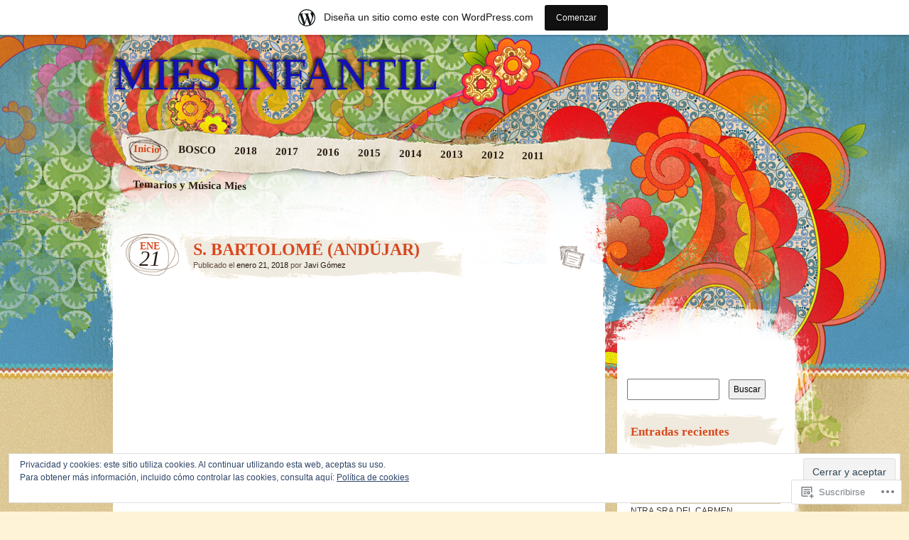

--- FILE ---
content_type: text/html; charset=UTF-8
request_url: https://miesinfantil.wordpress.com/
body_size: 24615
content:
<!DOCTYPE html>
<!--[if IE 7]>
<html id="ie7" lang="es">
<![endif]-->
<!--[if IE 8]>
<html id="ie8" lang="es">
<![endif]-->
<!--[if IE 9]>
<html id="ie9" lang="es">
<![endif]-->
<!--[if !(IE 7) & !(IE 8) & !(IE 9)]><!-->
<html lang="es">
<!--<![endif]-->
<head>
<meta charset="UTF-8" />
<title>MIES INFANTIL</title>
<link rel="profile" href="http://gmpg.org/xfn/11" />
<link rel="pingback" href="https://miesinfantil.wordpress.com/xmlrpc.php" />
<!--[if lt IE 9]>
<script src="https://s0.wp.com/wp-content/themes/pub/matala/js/html5.js?m=1315596887i" type="text/javascript"></script>
<![endif]-->
<meta name='robots' content='max-image-preview:large' />
<link rel='dns-prefetch' href='//s0.wp.com' />
<link rel='dns-prefetch' href='//af.pubmine.com' />
<link rel="alternate" type="application/rss+xml" title="MIES INFANTIL &raquo; Feed" href="https://miesinfantil.wordpress.com/feed/" />
<link rel="alternate" type="application/rss+xml" title="MIES INFANTIL &raquo; Feed de los comentarios" href="https://miesinfantil.wordpress.com/comments/feed/" />
	<script type="text/javascript">
		/* <![CDATA[ */
		function addLoadEvent(func) {
			var oldonload = window.onload;
			if (typeof window.onload != 'function') {
				window.onload = func;
			} else {
				window.onload = function () {
					oldonload();
					func();
				}
			}
		}
		/* ]]> */
	</script>
	<link crossorigin='anonymous' rel='stylesheet' id='all-css-0-1' href='/_static/??-eJx9jl0KwkAMhC/kGkWp+CCeZbuNa9rsD02W0tu7BSsVwZfAJDPfBKZsXIqKUSEUk7l4igITdR5VAEu9poHQsJ1AMWS2igKiM+PeiexgA2g5+Q8i2HFApehNa0eo1u/NT3jT3qNm64a3hpDSMrrCtZnigyIpGnFjYl71/I+3ekCfGCojl7Y+o5btkrqH2/HSHJvz4dqc+hejDGZW&cssminify=yes' type='text/css' media='all' />
<style id='wp-emoji-styles-inline-css'>

	img.wp-smiley, img.emoji {
		display: inline !important;
		border: none !important;
		box-shadow: none !important;
		height: 1em !important;
		width: 1em !important;
		margin: 0 0.07em !important;
		vertical-align: -0.1em !important;
		background: none !important;
		padding: 0 !important;
	}
/*# sourceURL=wp-emoji-styles-inline-css */
</style>
<link crossorigin='anonymous' rel='stylesheet' id='all-css-2-1' href='/wp-content/plugins/gutenberg-core/v22.2.0/build/styles/block-library/style.css?m=1764855221i&cssminify=yes' type='text/css' media='all' />
<style id='wp-block-library-inline-css'>
.has-text-align-justify {
	text-align:justify;
}
.has-text-align-justify{text-align:justify;}

/*# sourceURL=wp-block-library-inline-css */
</style><link crossorigin='anonymous' rel='stylesheet' id='all-css-0-2' href='/_static/??-eJzTLy/QzcxLzilNSS3WzyrWz01NyUxMzUnNTc0rQeEU5CRWphbp5qSmJyZX6uVm5uklFxfr6OPTDpRD5sM02efaGpoZmFkYGRuZGmQBAHPvL0Y=&cssminify=yes' type='text/css' media='all' />
<style id='global-styles-inline-css'>
:root{--wp--preset--aspect-ratio--square: 1;--wp--preset--aspect-ratio--4-3: 4/3;--wp--preset--aspect-ratio--3-4: 3/4;--wp--preset--aspect-ratio--3-2: 3/2;--wp--preset--aspect-ratio--2-3: 2/3;--wp--preset--aspect-ratio--16-9: 16/9;--wp--preset--aspect-ratio--9-16: 9/16;--wp--preset--color--black: #000000;--wp--preset--color--cyan-bluish-gray: #abb8c3;--wp--preset--color--white: #ffffff;--wp--preset--color--pale-pink: #f78da7;--wp--preset--color--vivid-red: #cf2e2e;--wp--preset--color--luminous-vivid-orange: #ff6900;--wp--preset--color--luminous-vivid-amber: #fcb900;--wp--preset--color--light-green-cyan: #7bdcb5;--wp--preset--color--vivid-green-cyan: #00d084;--wp--preset--color--pale-cyan-blue: #8ed1fc;--wp--preset--color--vivid-cyan-blue: #0693e3;--wp--preset--color--vivid-purple: #9b51e0;--wp--preset--gradient--vivid-cyan-blue-to-vivid-purple: linear-gradient(135deg,rgb(6,147,227) 0%,rgb(155,81,224) 100%);--wp--preset--gradient--light-green-cyan-to-vivid-green-cyan: linear-gradient(135deg,rgb(122,220,180) 0%,rgb(0,208,130) 100%);--wp--preset--gradient--luminous-vivid-amber-to-luminous-vivid-orange: linear-gradient(135deg,rgb(252,185,0) 0%,rgb(255,105,0) 100%);--wp--preset--gradient--luminous-vivid-orange-to-vivid-red: linear-gradient(135deg,rgb(255,105,0) 0%,rgb(207,46,46) 100%);--wp--preset--gradient--very-light-gray-to-cyan-bluish-gray: linear-gradient(135deg,rgb(238,238,238) 0%,rgb(169,184,195) 100%);--wp--preset--gradient--cool-to-warm-spectrum: linear-gradient(135deg,rgb(74,234,220) 0%,rgb(151,120,209) 20%,rgb(207,42,186) 40%,rgb(238,44,130) 60%,rgb(251,105,98) 80%,rgb(254,248,76) 100%);--wp--preset--gradient--blush-light-purple: linear-gradient(135deg,rgb(255,206,236) 0%,rgb(152,150,240) 100%);--wp--preset--gradient--blush-bordeaux: linear-gradient(135deg,rgb(254,205,165) 0%,rgb(254,45,45) 50%,rgb(107,0,62) 100%);--wp--preset--gradient--luminous-dusk: linear-gradient(135deg,rgb(255,203,112) 0%,rgb(199,81,192) 50%,rgb(65,88,208) 100%);--wp--preset--gradient--pale-ocean: linear-gradient(135deg,rgb(255,245,203) 0%,rgb(182,227,212) 50%,rgb(51,167,181) 100%);--wp--preset--gradient--electric-grass: linear-gradient(135deg,rgb(202,248,128) 0%,rgb(113,206,126) 100%);--wp--preset--gradient--midnight: linear-gradient(135deg,rgb(2,3,129) 0%,rgb(40,116,252) 100%);--wp--preset--font-size--small: 13px;--wp--preset--font-size--medium: 20px;--wp--preset--font-size--large: 36px;--wp--preset--font-size--x-large: 42px;--wp--preset--font-family--albert-sans: 'Albert Sans', sans-serif;--wp--preset--font-family--alegreya: Alegreya, serif;--wp--preset--font-family--arvo: Arvo, serif;--wp--preset--font-family--bodoni-moda: 'Bodoni Moda', serif;--wp--preset--font-family--bricolage-grotesque: 'Bricolage Grotesque', sans-serif;--wp--preset--font-family--cabin: Cabin, sans-serif;--wp--preset--font-family--chivo: Chivo, sans-serif;--wp--preset--font-family--commissioner: Commissioner, sans-serif;--wp--preset--font-family--cormorant: Cormorant, serif;--wp--preset--font-family--courier-prime: 'Courier Prime', monospace;--wp--preset--font-family--crimson-pro: 'Crimson Pro', serif;--wp--preset--font-family--dm-mono: 'DM Mono', monospace;--wp--preset--font-family--dm-sans: 'DM Sans', sans-serif;--wp--preset--font-family--dm-serif-display: 'DM Serif Display', serif;--wp--preset--font-family--domine: Domine, serif;--wp--preset--font-family--eb-garamond: 'EB Garamond', serif;--wp--preset--font-family--epilogue: Epilogue, sans-serif;--wp--preset--font-family--fahkwang: Fahkwang, sans-serif;--wp--preset--font-family--figtree: Figtree, sans-serif;--wp--preset--font-family--fira-sans: 'Fira Sans', sans-serif;--wp--preset--font-family--fjalla-one: 'Fjalla One', sans-serif;--wp--preset--font-family--fraunces: Fraunces, serif;--wp--preset--font-family--gabarito: Gabarito, system-ui;--wp--preset--font-family--ibm-plex-mono: 'IBM Plex Mono', monospace;--wp--preset--font-family--ibm-plex-sans: 'IBM Plex Sans', sans-serif;--wp--preset--font-family--ibarra-real-nova: 'Ibarra Real Nova', serif;--wp--preset--font-family--instrument-serif: 'Instrument Serif', serif;--wp--preset--font-family--inter: Inter, sans-serif;--wp--preset--font-family--josefin-sans: 'Josefin Sans', sans-serif;--wp--preset--font-family--jost: Jost, sans-serif;--wp--preset--font-family--libre-baskerville: 'Libre Baskerville', serif;--wp--preset--font-family--libre-franklin: 'Libre Franklin', sans-serif;--wp--preset--font-family--literata: Literata, serif;--wp--preset--font-family--lora: Lora, serif;--wp--preset--font-family--merriweather: Merriweather, serif;--wp--preset--font-family--montserrat: Montserrat, sans-serif;--wp--preset--font-family--newsreader: Newsreader, serif;--wp--preset--font-family--noto-sans-mono: 'Noto Sans Mono', sans-serif;--wp--preset--font-family--nunito: Nunito, sans-serif;--wp--preset--font-family--open-sans: 'Open Sans', sans-serif;--wp--preset--font-family--overpass: Overpass, sans-serif;--wp--preset--font-family--pt-serif: 'PT Serif', serif;--wp--preset--font-family--petrona: Petrona, serif;--wp--preset--font-family--piazzolla: Piazzolla, serif;--wp--preset--font-family--playfair-display: 'Playfair Display', serif;--wp--preset--font-family--plus-jakarta-sans: 'Plus Jakarta Sans', sans-serif;--wp--preset--font-family--poppins: Poppins, sans-serif;--wp--preset--font-family--raleway: Raleway, sans-serif;--wp--preset--font-family--roboto: Roboto, sans-serif;--wp--preset--font-family--roboto-slab: 'Roboto Slab', serif;--wp--preset--font-family--rubik: Rubik, sans-serif;--wp--preset--font-family--rufina: Rufina, serif;--wp--preset--font-family--sora: Sora, sans-serif;--wp--preset--font-family--source-sans-3: 'Source Sans 3', sans-serif;--wp--preset--font-family--source-serif-4: 'Source Serif 4', serif;--wp--preset--font-family--space-mono: 'Space Mono', monospace;--wp--preset--font-family--syne: Syne, sans-serif;--wp--preset--font-family--texturina: Texturina, serif;--wp--preset--font-family--urbanist: Urbanist, sans-serif;--wp--preset--font-family--work-sans: 'Work Sans', sans-serif;--wp--preset--spacing--20: 0.44rem;--wp--preset--spacing--30: 0.67rem;--wp--preset--spacing--40: 1rem;--wp--preset--spacing--50: 1.5rem;--wp--preset--spacing--60: 2.25rem;--wp--preset--spacing--70: 3.38rem;--wp--preset--spacing--80: 5.06rem;--wp--preset--shadow--natural: 6px 6px 9px rgba(0, 0, 0, 0.2);--wp--preset--shadow--deep: 12px 12px 50px rgba(0, 0, 0, 0.4);--wp--preset--shadow--sharp: 6px 6px 0px rgba(0, 0, 0, 0.2);--wp--preset--shadow--outlined: 6px 6px 0px -3px rgb(255, 255, 255), 6px 6px rgb(0, 0, 0);--wp--preset--shadow--crisp: 6px 6px 0px rgb(0, 0, 0);}:where(.is-layout-flex){gap: 0.5em;}:where(.is-layout-grid){gap: 0.5em;}body .is-layout-flex{display: flex;}.is-layout-flex{flex-wrap: wrap;align-items: center;}.is-layout-flex > :is(*, div){margin: 0;}body .is-layout-grid{display: grid;}.is-layout-grid > :is(*, div){margin: 0;}:where(.wp-block-columns.is-layout-flex){gap: 2em;}:where(.wp-block-columns.is-layout-grid){gap: 2em;}:where(.wp-block-post-template.is-layout-flex){gap: 1.25em;}:where(.wp-block-post-template.is-layout-grid){gap: 1.25em;}.has-black-color{color: var(--wp--preset--color--black) !important;}.has-cyan-bluish-gray-color{color: var(--wp--preset--color--cyan-bluish-gray) !important;}.has-white-color{color: var(--wp--preset--color--white) !important;}.has-pale-pink-color{color: var(--wp--preset--color--pale-pink) !important;}.has-vivid-red-color{color: var(--wp--preset--color--vivid-red) !important;}.has-luminous-vivid-orange-color{color: var(--wp--preset--color--luminous-vivid-orange) !important;}.has-luminous-vivid-amber-color{color: var(--wp--preset--color--luminous-vivid-amber) !important;}.has-light-green-cyan-color{color: var(--wp--preset--color--light-green-cyan) !important;}.has-vivid-green-cyan-color{color: var(--wp--preset--color--vivid-green-cyan) !important;}.has-pale-cyan-blue-color{color: var(--wp--preset--color--pale-cyan-blue) !important;}.has-vivid-cyan-blue-color{color: var(--wp--preset--color--vivid-cyan-blue) !important;}.has-vivid-purple-color{color: var(--wp--preset--color--vivid-purple) !important;}.has-black-background-color{background-color: var(--wp--preset--color--black) !important;}.has-cyan-bluish-gray-background-color{background-color: var(--wp--preset--color--cyan-bluish-gray) !important;}.has-white-background-color{background-color: var(--wp--preset--color--white) !important;}.has-pale-pink-background-color{background-color: var(--wp--preset--color--pale-pink) !important;}.has-vivid-red-background-color{background-color: var(--wp--preset--color--vivid-red) !important;}.has-luminous-vivid-orange-background-color{background-color: var(--wp--preset--color--luminous-vivid-orange) !important;}.has-luminous-vivid-amber-background-color{background-color: var(--wp--preset--color--luminous-vivid-amber) !important;}.has-light-green-cyan-background-color{background-color: var(--wp--preset--color--light-green-cyan) !important;}.has-vivid-green-cyan-background-color{background-color: var(--wp--preset--color--vivid-green-cyan) !important;}.has-pale-cyan-blue-background-color{background-color: var(--wp--preset--color--pale-cyan-blue) !important;}.has-vivid-cyan-blue-background-color{background-color: var(--wp--preset--color--vivid-cyan-blue) !important;}.has-vivid-purple-background-color{background-color: var(--wp--preset--color--vivid-purple) !important;}.has-black-border-color{border-color: var(--wp--preset--color--black) !important;}.has-cyan-bluish-gray-border-color{border-color: var(--wp--preset--color--cyan-bluish-gray) !important;}.has-white-border-color{border-color: var(--wp--preset--color--white) !important;}.has-pale-pink-border-color{border-color: var(--wp--preset--color--pale-pink) !important;}.has-vivid-red-border-color{border-color: var(--wp--preset--color--vivid-red) !important;}.has-luminous-vivid-orange-border-color{border-color: var(--wp--preset--color--luminous-vivid-orange) !important;}.has-luminous-vivid-amber-border-color{border-color: var(--wp--preset--color--luminous-vivid-amber) !important;}.has-light-green-cyan-border-color{border-color: var(--wp--preset--color--light-green-cyan) !important;}.has-vivid-green-cyan-border-color{border-color: var(--wp--preset--color--vivid-green-cyan) !important;}.has-pale-cyan-blue-border-color{border-color: var(--wp--preset--color--pale-cyan-blue) !important;}.has-vivid-cyan-blue-border-color{border-color: var(--wp--preset--color--vivid-cyan-blue) !important;}.has-vivid-purple-border-color{border-color: var(--wp--preset--color--vivid-purple) !important;}.has-vivid-cyan-blue-to-vivid-purple-gradient-background{background: var(--wp--preset--gradient--vivid-cyan-blue-to-vivid-purple) !important;}.has-light-green-cyan-to-vivid-green-cyan-gradient-background{background: var(--wp--preset--gradient--light-green-cyan-to-vivid-green-cyan) !important;}.has-luminous-vivid-amber-to-luminous-vivid-orange-gradient-background{background: var(--wp--preset--gradient--luminous-vivid-amber-to-luminous-vivid-orange) !important;}.has-luminous-vivid-orange-to-vivid-red-gradient-background{background: var(--wp--preset--gradient--luminous-vivid-orange-to-vivid-red) !important;}.has-very-light-gray-to-cyan-bluish-gray-gradient-background{background: var(--wp--preset--gradient--very-light-gray-to-cyan-bluish-gray) !important;}.has-cool-to-warm-spectrum-gradient-background{background: var(--wp--preset--gradient--cool-to-warm-spectrum) !important;}.has-blush-light-purple-gradient-background{background: var(--wp--preset--gradient--blush-light-purple) !important;}.has-blush-bordeaux-gradient-background{background: var(--wp--preset--gradient--blush-bordeaux) !important;}.has-luminous-dusk-gradient-background{background: var(--wp--preset--gradient--luminous-dusk) !important;}.has-pale-ocean-gradient-background{background: var(--wp--preset--gradient--pale-ocean) !important;}.has-electric-grass-gradient-background{background: var(--wp--preset--gradient--electric-grass) !important;}.has-midnight-gradient-background{background: var(--wp--preset--gradient--midnight) !important;}.has-small-font-size{font-size: var(--wp--preset--font-size--small) !important;}.has-medium-font-size{font-size: var(--wp--preset--font-size--medium) !important;}.has-large-font-size{font-size: var(--wp--preset--font-size--large) !important;}.has-x-large-font-size{font-size: var(--wp--preset--font-size--x-large) !important;}.has-albert-sans-font-family{font-family: var(--wp--preset--font-family--albert-sans) !important;}.has-alegreya-font-family{font-family: var(--wp--preset--font-family--alegreya) !important;}.has-arvo-font-family{font-family: var(--wp--preset--font-family--arvo) !important;}.has-bodoni-moda-font-family{font-family: var(--wp--preset--font-family--bodoni-moda) !important;}.has-bricolage-grotesque-font-family{font-family: var(--wp--preset--font-family--bricolage-grotesque) !important;}.has-cabin-font-family{font-family: var(--wp--preset--font-family--cabin) !important;}.has-chivo-font-family{font-family: var(--wp--preset--font-family--chivo) !important;}.has-commissioner-font-family{font-family: var(--wp--preset--font-family--commissioner) !important;}.has-cormorant-font-family{font-family: var(--wp--preset--font-family--cormorant) !important;}.has-courier-prime-font-family{font-family: var(--wp--preset--font-family--courier-prime) !important;}.has-crimson-pro-font-family{font-family: var(--wp--preset--font-family--crimson-pro) !important;}.has-dm-mono-font-family{font-family: var(--wp--preset--font-family--dm-mono) !important;}.has-dm-sans-font-family{font-family: var(--wp--preset--font-family--dm-sans) !important;}.has-dm-serif-display-font-family{font-family: var(--wp--preset--font-family--dm-serif-display) !important;}.has-domine-font-family{font-family: var(--wp--preset--font-family--domine) !important;}.has-eb-garamond-font-family{font-family: var(--wp--preset--font-family--eb-garamond) !important;}.has-epilogue-font-family{font-family: var(--wp--preset--font-family--epilogue) !important;}.has-fahkwang-font-family{font-family: var(--wp--preset--font-family--fahkwang) !important;}.has-figtree-font-family{font-family: var(--wp--preset--font-family--figtree) !important;}.has-fira-sans-font-family{font-family: var(--wp--preset--font-family--fira-sans) !important;}.has-fjalla-one-font-family{font-family: var(--wp--preset--font-family--fjalla-one) !important;}.has-fraunces-font-family{font-family: var(--wp--preset--font-family--fraunces) !important;}.has-gabarito-font-family{font-family: var(--wp--preset--font-family--gabarito) !important;}.has-ibm-plex-mono-font-family{font-family: var(--wp--preset--font-family--ibm-plex-mono) !important;}.has-ibm-plex-sans-font-family{font-family: var(--wp--preset--font-family--ibm-plex-sans) !important;}.has-ibarra-real-nova-font-family{font-family: var(--wp--preset--font-family--ibarra-real-nova) !important;}.has-instrument-serif-font-family{font-family: var(--wp--preset--font-family--instrument-serif) !important;}.has-inter-font-family{font-family: var(--wp--preset--font-family--inter) !important;}.has-josefin-sans-font-family{font-family: var(--wp--preset--font-family--josefin-sans) !important;}.has-jost-font-family{font-family: var(--wp--preset--font-family--jost) !important;}.has-libre-baskerville-font-family{font-family: var(--wp--preset--font-family--libre-baskerville) !important;}.has-libre-franklin-font-family{font-family: var(--wp--preset--font-family--libre-franklin) !important;}.has-literata-font-family{font-family: var(--wp--preset--font-family--literata) !important;}.has-lora-font-family{font-family: var(--wp--preset--font-family--lora) !important;}.has-merriweather-font-family{font-family: var(--wp--preset--font-family--merriweather) !important;}.has-montserrat-font-family{font-family: var(--wp--preset--font-family--montserrat) !important;}.has-newsreader-font-family{font-family: var(--wp--preset--font-family--newsreader) !important;}.has-noto-sans-mono-font-family{font-family: var(--wp--preset--font-family--noto-sans-mono) !important;}.has-nunito-font-family{font-family: var(--wp--preset--font-family--nunito) !important;}.has-open-sans-font-family{font-family: var(--wp--preset--font-family--open-sans) !important;}.has-overpass-font-family{font-family: var(--wp--preset--font-family--overpass) !important;}.has-pt-serif-font-family{font-family: var(--wp--preset--font-family--pt-serif) !important;}.has-petrona-font-family{font-family: var(--wp--preset--font-family--petrona) !important;}.has-piazzolla-font-family{font-family: var(--wp--preset--font-family--piazzolla) !important;}.has-playfair-display-font-family{font-family: var(--wp--preset--font-family--playfair-display) !important;}.has-plus-jakarta-sans-font-family{font-family: var(--wp--preset--font-family--plus-jakarta-sans) !important;}.has-poppins-font-family{font-family: var(--wp--preset--font-family--poppins) !important;}.has-raleway-font-family{font-family: var(--wp--preset--font-family--raleway) !important;}.has-roboto-font-family{font-family: var(--wp--preset--font-family--roboto) !important;}.has-roboto-slab-font-family{font-family: var(--wp--preset--font-family--roboto-slab) !important;}.has-rubik-font-family{font-family: var(--wp--preset--font-family--rubik) !important;}.has-rufina-font-family{font-family: var(--wp--preset--font-family--rufina) !important;}.has-sora-font-family{font-family: var(--wp--preset--font-family--sora) !important;}.has-source-sans-3-font-family{font-family: var(--wp--preset--font-family--source-sans-3) !important;}.has-source-serif-4-font-family{font-family: var(--wp--preset--font-family--source-serif-4) !important;}.has-space-mono-font-family{font-family: var(--wp--preset--font-family--space-mono) !important;}.has-syne-font-family{font-family: var(--wp--preset--font-family--syne) !important;}.has-texturina-font-family{font-family: var(--wp--preset--font-family--texturina) !important;}.has-urbanist-font-family{font-family: var(--wp--preset--font-family--urbanist) !important;}.has-work-sans-font-family{font-family: var(--wp--preset--font-family--work-sans) !important;}
/*# sourceURL=global-styles-inline-css */
</style>

<style id='classic-theme-styles-inline-css'>
/*! This file is auto-generated */
.wp-block-button__link{color:#fff;background-color:#32373c;border-radius:9999px;box-shadow:none;text-decoration:none;padding:calc(.667em + 2px) calc(1.333em + 2px);font-size:1.125em}.wp-block-file__button{background:#32373c;color:#fff;text-decoration:none}
/*# sourceURL=/wp-includes/css/classic-themes.min.css */
</style>
<link crossorigin='anonymous' rel='stylesheet' id='all-css-4-1' href='/_static/??-eJyFj+EKwjAMhF/ILMwNnT/EZ2m3OKvNWprO4dubIehEmH9Cctx35HCK0IYh05Ax+rF3g2AbrA/tTXBblE1RgjiOniDRvaixc5LfDpD88FS0IhtcBPEIn6xEqnM0eXYwdc6QJ1bbGjZFZcDamEgEdLIbGfJFQfnhXjLG0SKbbLzBv28l0gK9rj2qa3GuQT0F0NomuzB8HXD2xqUZPfGx3Nfl7lBVVXN9AsqMgTg=&cssminify=yes' type='text/css' media='all' />
<style id='jetpack-global-styles-frontend-style-inline-css'>
:root { --font-headings: unset; --font-base: unset; --font-headings-default: -apple-system,BlinkMacSystemFont,"Segoe UI",Roboto,Oxygen-Sans,Ubuntu,Cantarell,"Helvetica Neue",sans-serif; --font-base-default: -apple-system,BlinkMacSystemFont,"Segoe UI",Roboto,Oxygen-Sans,Ubuntu,Cantarell,"Helvetica Neue",sans-serif;}
/*# sourceURL=jetpack-global-styles-frontend-style-inline-css */
</style>
<link crossorigin='anonymous' rel='stylesheet' id='all-css-6-1' href='/wp-content/themes/h4/global.css?m=1420737423i&cssminify=yes' type='text/css' media='all' />
<script type="text/javascript" id="wpcom-actionbar-placeholder-js-extra">
/* <![CDATA[ */
var actionbardata = {"siteID":"27759392","postID":"0","siteURL":"https://miesinfantil.wordpress.com","xhrURL":"https://miesinfantil.wordpress.com/wp-admin/admin-ajax.php","nonce":"82a9033793","isLoggedIn":"","statusMessage":"","subsEmailDefault":"instantly","proxyScriptUrl":"https://s0.wp.com/wp-content/js/wpcom-proxy-request.js?m=1513050504i&amp;ver=20211021","i18n":{"followedText":"Las nuevas entradas de este sitio aparecer\u00e1n ahora en tu \u003Ca href=\"https://wordpress.com/reader\"\u003ELector\u003C/a\u003E","foldBar":"Contraer esta barra","unfoldBar":"Expandir esta barra","shortLinkCopied":"El enlace corto se ha copiado al portapapeles."}};
//# sourceURL=wpcom-actionbar-placeholder-js-extra
/* ]]> */
</script>
<script type="text/javascript" id="jetpack-mu-wpcom-settings-js-before">
/* <![CDATA[ */
var JETPACK_MU_WPCOM_SETTINGS = {"assetsUrl":"https://s0.wp.com/wp-content/mu-plugins/jetpack-mu-wpcom-plugin/moon/jetpack_vendor/automattic/jetpack-mu-wpcom/src/build/"};
//# sourceURL=jetpack-mu-wpcom-settings-js-before
/* ]]> */
</script>
<script crossorigin='anonymous' type='text/javascript'  src='/_static/??/wp-content/js/rlt-proxy.js,/wp-content/blog-plugins/wordads-classes/js/cmp/v2/cmp-non-gdpr.js?m=1720530689j'></script>
<script type="text/javascript" id="rlt-proxy-js-after">
/* <![CDATA[ */
	rltInitialize( {"token":null,"iframeOrigins":["https:\/\/widgets.wp.com"]} );
//# sourceURL=rlt-proxy-js-after
/* ]]> */
</script>
<link rel="EditURI" type="application/rsd+xml" title="RSD" href="https://miesinfantil.wordpress.com/xmlrpc.php?rsd" />
<meta name="generator" content="WordPress.com" />
<link rel='shortlink' href='https://wp.me/1Stu8' />

<!-- Jetpack Open Graph Tags -->
<meta property="og:type" content="website" />
<meta property="og:title" content="MIES INFANTIL" />
<meta property="og:url" content="https://miesinfantil.wordpress.com/" />
<meta property="og:site_name" content="MIES INFANTIL" />
<meta property="og:image" content="https://s0.wp.com/i/blank.jpg?m=1383295312i" />
<meta property="og:image:width" content="200" />
<meta property="og:image:height" content="200" />
<meta property="og:image:alt" content="" />
<meta property="og:locale" content="es_ES" />
<meta property="fb:app_id" content="249643311490" />

<!-- End Jetpack Open Graph Tags -->
<link rel="shortcut icon" type="image/x-icon" href="https://s0.wp.com/i/favicon.ico?m=1713425267i" sizes="16x16 24x24 32x32 48x48" />
<link rel="icon" type="image/x-icon" href="https://s0.wp.com/i/favicon.ico?m=1713425267i" sizes="16x16 24x24 32x32 48x48" />
<link rel="apple-touch-icon" href="https://s0.wp.com/i/webclip.png?m=1713868326i" />
<link rel='openid.server' href='https://miesinfantil.wordpress.com/?openidserver=1' />
<link rel='openid.delegate' href='https://miesinfantil.wordpress.com/' />
<link rel="search" type="application/opensearchdescription+xml" href="https://miesinfantil.wordpress.com/osd.xml" title="MIES INFANTIL" />
<link rel="search" type="application/opensearchdescription+xml" href="https://s1.wp.com/opensearch.xml" title="WordPress.com" />
	<style type="text/css">
			#site-title a,
		#site-description {
			background: none !important;
			border: 0 !important;
			color: #1411b6 !important;
		}
		</style>
	<script type="text/javascript">
/* <![CDATA[ */
var wa_client = {}; wa_client.cmd = []; wa_client.config = { 'blog_id': 27759392, 'blog_language': 'es', 'is_wordads': false, 'hosting_type': 0, 'afp_account_id': null, 'afp_host_id': 5038568878849053, 'theme': 'pub/matala', '_': { 'title': 'Anuncio publicitario', 'privacy_settings': 'Ajustes de privacidad' }, 'formats': [ 'belowpost', 'bottom_sticky', 'sidebar_sticky_right', 'sidebar', 'gutenberg_rectangle', 'gutenberg_leaderboard', 'gutenberg_mobile_leaderboard', 'gutenberg_skyscraper' ] };
/* ]]> */
</script>
		<script type="text/javascript">

			window.doNotSellCallback = function() {

				var linkElements = [
					'a[href="https://wordpress.com/?ref=footer_blog"]',
					'a[href="https://wordpress.com/?ref=footer_website"]',
					'a[href="https://wordpress.com/?ref=vertical_footer"]',
					'a[href^="https://wordpress.com/?ref=footer_segment_"]',
				].join(',');

				var dnsLink = document.createElement( 'a' );
				dnsLink.href = 'https://wordpress.com/es/advertising-program-optout/';
				dnsLink.classList.add( 'do-not-sell-link' );
				dnsLink.rel = 'nofollow';
				dnsLink.style.marginLeft = '0.5em';
				dnsLink.textContent = 'No vendas ni compartas mi información personal';

				var creditLinks = document.querySelectorAll( linkElements );

				if ( 0 === creditLinks.length ) {
					return false;
				}

				Array.prototype.forEach.call( creditLinks, function( el ) {
					el.insertAdjacentElement( 'afterend', dnsLink );
				});

				return true;
			};

		</script>
		<script type="text/javascript">
	window.google_analytics_uacct = "UA-52447-2";
</script>

<script type="text/javascript">
	var _gaq = _gaq || [];
	_gaq.push(['_setAccount', 'UA-52447-2']);
	_gaq.push(['_gat._anonymizeIp']);
	_gaq.push(['_setDomainName', 'wordpress.com']);
	_gaq.push(['_initData']);
	_gaq.push(['_trackPageview']);

	(function() {
		var ga = document.createElement('script'); ga.type = 'text/javascript'; ga.async = true;
		ga.src = ('https:' == document.location.protocol ? 'https://ssl' : 'http://www') + '.google-analytics.com/ga.js';
		(document.getElementsByTagName('head')[0] || document.getElementsByTagName('body')[0]).appendChild(ga);
	})();
</script>
<link crossorigin='anonymous' rel='stylesheet' id='all-css-0-3' href='/_static/??-eJydjdEKwjAMRX/IGqaT+SJ+inRZGN3SpDQtw78Xwe1Rxh7P4XIuLMmhSiEpEKtLXMcgBhOV5HH+MURVgVcQhJ4VZwNbQqJ8RrMT7C9EHSqTAfqs1Yi30SqOBktgGtzomSm//9H34BkfTXe7Xu5t17TTB3k+YIU=&cssminify=yes' type='text/css' media='all' />
</head>

<body class="home blog wp-theme-pubmatala customizer-styles-applied jetpack-reblog-enabled has-marketing-bar has-marketing-bar-theme-matala">
<div id="page" class="hfeed">
	<div id="wrapper">
			<header id="branding" role="banner">
			<hgroup>
				<h1 id="site-title"><span><a href="https://miesinfantil.wordpress.com/" title="MIES INFANTIL" rel="home">MIES INFANTIL</a></span></h1>
				<h2 id="site-description"></h2>
			</hgroup>
			<nav id="access" role="navigation">
				<div class="menu-header"><ul id="menu-menu-1" class="menu"><li id="menu-item-201" class="menu-item menu-item-type-custom menu-item-object-custom current-menu-item current_page_item menu-item-home menu-item-201"><a href="https://miesinfantil.wordpress.com/" aria-current="page">Inicio</a></li>
<li id="menu-item-203" class="menu-item menu-item-type-post_type menu-item-object-page menu-item-203"><a href="https://miesinfantil.wordpress.com/bosco-2/">BOSCO</a></li>
<li id="menu-item-346" class="menu-item menu-item-type-taxonomy menu-item-object-category menu-item-346"><a href="https://miesinfantil.wordpress.com/category/2018/">2018</a></li>
<li id="menu-item-308" class="menu-item menu-item-type-taxonomy menu-item-object-category menu-item-308"><a href="https://miesinfantil.wordpress.com/category/2017/">2017</a></li>
<li id="menu-item-261" class="menu-item menu-item-type-taxonomy menu-item-object-category menu-item-261"><a href="https://miesinfantil.wordpress.com/category/2016/">2016</a></li>
<li id="menu-item-224" class="menu-item menu-item-type-taxonomy menu-item-object-category menu-item-224"><a href="https://miesinfantil.wordpress.com/category/2015/">2015</a></li>
<li id="menu-item-207" class="menu-item menu-item-type-taxonomy menu-item-object-category menu-item-207"><a href="https://miesinfantil.wordpress.com/category/2014/">2014</a></li>
<li id="menu-item-208" class="menu-item menu-item-type-taxonomy menu-item-object-category menu-item-208"><a href="https://miesinfantil.wordpress.com/category/2013/">2013</a></li>
<li id="menu-item-217" class="menu-item menu-item-type-taxonomy menu-item-object-category menu-item-217"><a href="https://miesinfantil.wordpress.com/category/2012/">2012</a></li>
<li id="menu-item-218" class="menu-item menu-item-type-taxonomy menu-item-object-category menu-item-218"><a href="https://miesinfantil.wordpress.com/category/2011/">2011</a></li>
<li id="menu-item-275" class="menu-item menu-item-type-custom menu-item-object-custom menu-item-275"><a href="http://javieeuu.wix.com/temarios-infantiles-">Temarios y Música Mies</a></li>
</ul></div>			</nav><!-- #access -->
		</header> <!-- #branding -->
		<div id="inner-wrapper">
			<div id="main">
	<div id="primary">
		<div id="content" role="main">

			

		<article id="post-362" class="post-wrapper post-362 post type-post status-publish format-standard hentry category-2063728 category-uncategorized">

	<div class="post-date"><span class="entry-month">Ene</span><span class="entry-day">21</span></div>
	<header class="entry-header">
											<h1 class="entry-title"><a href="https://miesinfantil.wordpress.com/2018/01/21/s-bartolome-andujar/" rel="bookmark">S. BARTOLOMÉ (ANDÚJAR)</a></h1>
					
		<div class="entry-info">
			<div class="posted-on"><span class="sep">Publicado el </span><a href="https://miesinfantil.wordpress.com/2018/01/21/s-bartolome-andujar/" title="9:58 pm" rel="bookmark"><time class="entry-date" datetime="2018-01-21T21:58:21+00:00" pubdate>enero 21, 2018</time></a><span class="by-author"> <span class="sep"> por </span> <span class="author vcard"><a class="url fn n" href="https://miesinfantil.wordpress.com/author/miesinfantil/" title="Ver todas las entradas de Javi Gómez" rel="author">Javi Gómez</a></span></span></div>		</div><!-- .entry-info -->

	</header><!-- .entry-header -->
		<div class="post-format-icon"><a href="" title="Las Estándar entradas">Estándar</a></div>

	<div class="entry-content">
				<p><span class="embed-youtube" style="text-align:center; display: block;"><iframe class="youtube-player" width="652" height="367" src="https://www.youtube.com/embed/1sEQ2EcSwMA?version=3&#038;rel=1&#038;showsearch=0&#038;showinfo=1&#038;iv_load_policy=1&#038;fs=1&#038;hl=es&#038;autohide=2&#038;wmode=transparent" allowfullscreen="true" style="border:0;" sandbox="allow-scripts allow-same-origin allow-popups allow-presentation allow-popups-to-escape-sandbox"></iframe></span></p>
					</div><!-- .entry-content -->

	<footer class="entry-footer">

		<div class="entry-meta">
			<span class="posted-in">Archivado bajo <a href="https://miesinfantil.wordpress.com/category/2018/" rel="category tag">2018</a>, <a href="https://miesinfantil.wordpress.com/category/uncategorized/" rel="category tag">Uncategorized</a></span> <span class="sep">|</span>			<span class="comments-link"><a href="https://miesinfantil.wordpress.com/2018/01/21/s-bartolome-andujar/#respond">Deja un comentario</a></span>
					</div><!-- .entry-meta -->

		
	</footer><!-- .entry-footer -->
</article><!-- #post-362 .post-wrapper -->		<article id="post-360" class="post-wrapper post-360 post type-post status-publish format-standard hentry category-2063728 category-uncategorized">

	<div class="post-date"><span class="entry-month">Ene</span><span class="entry-day">21</span></div>
	<header class="entry-header">
											<h1 class="entry-title"><a href="https://miesinfantil.wordpress.com/2018/01/21/los-dolores-2/" rel="bookmark">LOS DOLORES</a></h1>
					
		<div class="entry-info">
			<div class="posted-on"><span class="sep">Publicado el </span><a href="https://miesinfantil.wordpress.com/2018/01/21/los-dolores-2/" title="9:16 pm" rel="bookmark"><time class="entry-date" datetime="2018-01-21T21:16:44+00:00" pubdate>enero 21, 2018</time></a><span class="by-author"> <span class="sep"> por </span> <span class="author vcard"><a class="url fn n" href="https://miesinfantil.wordpress.com/author/miesinfantil/" title="Ver todas las entradas de Javi Gómez" rel="author">Javi Gómez</a></span></span></div>		</div><!-- .entry-info -->

	</header><!-- .entry-header -->
		<div class="post-format-icon"><a href="" title="Las Estándar entradas">Estándar</a></div>

	<div class="entry-content">
				<p><span class="embed-youtube" style="text-align:center; display: block;"><iframe class="youtube-player" width="652" height="367" src="https://www.youtube.com/embed/flq4RnLnXck?version=3&#038;rel=1&#038;showsearch=0&#038;showinfo=1&#038;iv_load_policy=1&#038;fs=1&#038;hl=es&#038;autohide=2&#038;wmode=transparent" allowfullscreen="true" style="border:0;" sandbox="allow-scripts allow-same-origin allow-popups allow-presentation allow-popups-to-escape-sandbox"></iframe></span></p>
					</div><!-- .entry-content -->

	<footer class="entry-footer">

		<div class="entry-meta">
			<span class="posted-in">Archivado bajo <a href="https://miesinfantil.wordpress.com/category/2018/" rel="category tag">2018</a>, <a href="https://miesinfantil.wordpress.com/category/uncategorized/" rel="category tag">Uncategorized</a></span> <span class="sep">|</span>			<span class="comments-link"><a href="https://miesinfantil.wordpress.com/2018/01/21/los-dolores-2/#respond">Deja un comentario</a></span>
					</div><!-- .entry-meta -->

		
	</footer><!-- .entry-footer -->
</article><!-- #post-360 .post-wrapper -->		<article id="post-357" class="post-wrapper post-357 post type-post status-publish format-image hentry category-2063728 category-uncategorized post_format-post-format-image">

	<div class="post-date"><span class="entry-month">Ene</span><span class="entry-day">21</span></div>
	<header class="entry-header">
											<h1 class="entry-title"><a href="https://miesinfantil.wordpress.com/2018/01/21/la-purisima-2/" rel="bookmark">LA PURÍSIMA</a></h1>
					
		<div class="entry-info">
			<div class="posted-on"><span class="sep">Publicado el </span><a href="https://miesinfantil.wordpress.com/2018/01/21/la-purisima-2/" title="10:08 am" rel="bookmark"><time class="entry-date" datetime="2018-01-21T10:08:06+00:00" pubdate>enero 21, 2018</time></a><span class="by-author"> <span class="sep"> por </span> <span class="author vcard"><a class="url fn n" href="https://miesinfantil.wordpress.com/author/miesinfantil/" title="Ver todas las entradas de Javi Gómez" rel="author">Javi Gómez</a></span></span></div>		</div><!-- .entry-info -->

	</header><!-- .entry-header -->
		<div class="post-format-icon"><a href="https://miesinfantil.wordpress.com/type/image/" title="Las Imagen entradas">Imagen</a></div>

	<div class="entry-content">
				<p><a href="https://drive.google.com/file/d/1346CmI5kSvIYlptbgLfhTcLP1qGdztm7/view?usp=sharing"><img data-attachment-id="358" data-permalink="https://miesinfantil.wordpress.com/2018/01/21/la-purisima-2/captura1/" data-orig-file="https://miesinfantil.wordpress.com/wp-content/uploads/2018/01/captura1.jpg" data-orig-size="1366,765" data-comments-opened="1" data-image-meta="{&quot;aperture&quot;:&quot;0&quot;,&quot;credit&quot;:&quot;javi gomez&quot;,&quot;camera&quot;:&quot;&quot;,&quot;caption&quot;:&quot;&quot;,&quot;created_timestamp&quot;:&quot;1516532756&quot;,&quot;copyright&quot;:&quot;&quot;,&quot;focal_length&quot;:&quot;0&quot;,&quot;iso&quot;:&quot;0&quot;,&quot;shutter_speed&quot;:&quot;0&quot;,&quot;title&quot;:&quot;&quot;,&quot;orientation&quot;:&quot;0&quot;}" data-image-title="Captura1" data-image-description="" data-image-caption="" data-medium-file="https://miesinfantil.wordpress.com/wp-content/uploads/2018/01/captura1.jpg?w=300" data-large-file="https://miesinfantil.wordpress.com/wp-content/uploads/2018/01/captura1.jpg?w=652" class="alignnone size-full wp-image-358" src="https://miesinfantil.wordpress.com/wp-content/uploads/2018/01/captura1.jpg?w=652" alt="Captura1"   srcset="https://miesinfantil.wordpress.com/wp-content/uploads/2018/01/captura1.jpg 1366w, https://miesinfantil.wordpress.com/wp-content/uploads/2018/01/captura1.jpg?w=150&amp;h=84 150w, https://miesinfantil.wordpress.com/wp-content/uploads/2018/01/captura1.jpg?w=300&amp;h=168 300w, https://miesinfantil.wordpress.com/wp-content/uploads/2018/01/captura1.jpg?w=768&amp;h=430 768w, https://miesinfantil.wordpress.com/wp-content/uploads/2018/01/captura1.jpg?w=1024&amp;h=573 1024w" sizes="(max-width: 1366px) 100vw, 1366px" /></a></p>
					</div><!-- .entry-content -->

	<footer class="entry-footer">

		<div class="entry-meta">
			<span class="posted-in">Archivado bajo <a href="https://miesinfantil.wordpress.com/category/2018/" rel="category tag">2018</a>, <a href="https://miesinfantil.wordpress.com/category/uncategorized/" rel="category tag">Uncategorized</a></span> <span class="sep">|</span>			<span class="comments-link"><a href="https://miesinfantil.wordpress.com/2018/01/21/la-purisima-2/#respond">Deja un comentario</a></span>
					</div><!-- .entry-meta -->

		
	</footer><!-- .entry-footer -->
</article><!-- #post-357 .post-wrapper -->		<article id="post-354" class="post-wrapper post-354 post type-post status-publish format-image hentry category-2063728 category-uncategorized post_format-post-format-image">

	<div class="post-date"><span class="entry-month">Ene</span><span class="entry-day">21</span></div>
	<header class="entry-header">
											<h1 class="entry-title"><a href="https://miesinfantil.wordpress.com/2018/01/21/ntra-sra-del-carmen-campanillas/" rel="bookmark">NTRA.SRA.DEL CARMEN (CAMPANILLAS)</a></h1>
					
		<div class="entry-info">
			<div class="posted-on"><span class="sep">Publicado el </span><a href="https://miesinfantil.wordpress.com/2018/01/21/ntra-sra-del-carmen-campanillas/" title="9:44 am" rel="bookmark"><time class="entry-date" datetime="2018-01-21T09:44:25+00:00" pubdate>enero 21, 2018</time></a><span class="by-author"> <span class="sep"> por </span> <span class="author vcard"><a class="url fn n" href="https://miesinfantil.wordpress.com/author/miesinfantil/" title="Ver todas las entradas de Javi Gómez" rel="author">Javi Gómez</a></span></span></div>		</div><!-- .entry-info -->

	</header><!-- .entry-header -->
		<div class="post-format-icon"><a href="https://miesinfantil.wordpress.com/type/image/" title="Las Imagen entradas">Imagen</a></div>

	<div class="entry-content">
				<p><a href="https://drive.google.com/file/d/11oVU82Zh21Q_uHmVcV8GxvW4oCEZ8Rr2/view?ts=5a6381c4"><img data-attachment-id="355" data-permalink="https://miesinfantil.wordpress.com/2018/01/21/ntra-sra-del-carmen-campanillas/captura-4/" data-orig-file="https://miesinfantil.wordpress.com/wp-content/uploads/2018/01/captura.jpg" data-orig-size="1264,708" data-comments-opened="1" data-image-meta="{&quot;aperture&quot;:&quot;0&quot;,&quot;credit&quot;:&quot;javi gomez&quot;,&quot;camera&quot;:&quot;&quot;,&quot;caption&quot;:&quot;&quot;,&quot;created_timestamp&quot;:&quot;1516531141&quot;,&quot;copyright&quot;:&quot;&quot;,&quot;focal_length&quot;:&quot;0&quot;,&quot;iso&quot;:&quot;0&quot;,&quot;shutter_speed&quot;:&quot;0&quot;,&quot;title&quot;:&quot;&quot;,&quot;orientation&quot;:&quot;0&quot;}" data-image-title="Captura" data-image-description="" data-image-caption="" data-medium-file="https://miesinfantil.wordpress.com/wp-content/uploads/2018/01/captura.jpg?w=300" data-large-file="https://miesinfantil.wordpress.com/wp-content/uploads/2018/01/captura.jpg?w=652" class="alignnone size-full wp-image-355" src="https://miesinfantil.wordpress.com/wp-content/uploads/2018/01/captura.jpg?w=652" alt="Captura"   srcset="https://miesinfantil.wordpress.com/wp-content/uploads/2018/01/captura.jpg 1264w, https://miesinfantil.wordpress.com/wp-content/uploads/2018/01/captura.jpg?w=150&amp;h=84 150w, https://miesinfantil.wordpress.com/wp-content/uploads/2018/01/captura.jpg?w=300&amp;h=168 300w, https://miesinfantil.wordpress.com/wp-content/uploads/2018/01/captura.jpg?w=768&amp;h=430 768w, https://miesinfantil.wordpress.com/wp-content/uploads/2018/01/captura.jpg?w=1024&amp;h=574 1024w" sizes="(max-width: 1264px) 100vw, 1264px" /></a></p>
					</div><!-- .entry-content -->

	<footer class="entry-footer">

		<div class="entry-meta">
			<span class="posted-in">Archivado bajo <a href="https://miesinfantil.wordpress.com/category/2018/" rel="category tag">2018</a>, <a href="https://miesinfantil.wordpress.com/category/uncategorized/" rel="category tag">Uncategorized</a></span> <span class="sep">|</span>			<span class="comments-link"><a href="https://miesinfantil.wordpress.com/2018/01/21/ntra-sra-del-carmen-campanillas/#respond">Deja un comentario</a></span>
					</div><!-- .entry-meta -->

		
	</footer><!-- .entry-footer -->
</article><!-- #post-354 .post-wrapper -->		<article id="post-352" class="post-wrapper post-352 post type-post status-publish format-standard hentry category-2063728 category-uncategorized">

	<div class="post-date"><span class="entry-month">Ene</span><span class="entry-day">21</span></div>
	<header class="entry-header">
											<h1 class="entry-title"><a href="https://miesinfantil.wordpress.com/2018/01/21/diego-ernesto/" rel="bookmark">DIEGO ERNESTO</a></h1>
					
		<div class="entry-info">
			<div class="posted-on"><span class="sep">Publicado el </span><a href="https://miesinfantil.wordpress.com/2018/01/21/diego-ernesto/" title="9:34 am" rel="bookmark"><time class="entry-date" datetime="2018-01-21T09:34:55+00:00" pubdate>enero 21, 2018</time></a><span class="by-author"> <span class="sep"> por </span> <span class="author vcard"><a class="url fn n" href="https://miesinfantil.wordpress.com/author/miesinfantil/" title="Ver todas las entradas de Javi Gómez" rel="author">Javi Gómez</a></span></span></div>		</div><!-- .entry-info -->

	</header><!-- .entry-header -->
		<div class="post-format-icon"><a href="" title="Las Estándar entradas">Estándar</a></div>

	<div class="entry-content">
				<p><span class="embed-youtube" style="text-align:center; display: block;"><iframe class="youtube-player" width="652" height="367" src="https://www.youtube.com/embed/eKx5kyymfnQ?version=3&#038;rel=1&#038;showsearch=0&#038;showinfo=1&#038;iv_load_policy=1&#038;fs=1&#038;hl=es&#038;autohide=2&#038;wmode=transparent" allowfullscreen="true" style="border:0;" sandbox="allow-scripts allow-same-origin allow-popups allow-presentation allow-popups-to-escape-sandbox"></iframe></span></p>
					</div><!-- .entry-content -->

	<footer class="entry-footer">

		<div class="entry-meta">
			<span class="posted-in">Archivado bajo <a href="https://miesinfantil.wordpress.com/category/2018/" rel="category tag">2018</a>, <a href="https://miesinfantil.wordpress.com/category/uncategorized/" rel="category tag">Uncategorized</a></span> <span class="sep">|</span>			<span class="comments-link"><a href="https://miesinfantil.wordpress.com/2018/01/21/diego-ernesto/#respond">Deja un comentario</a></span>
					</div><!-- .entry-meta -->

		
	</footer><!-- .entry-footer -->
</article><!-- #post-352 .post-wrapper -->		<article id="post-347" class="post-wrapper post-347 post type-post status-publish format-standard hentry category-2063728">

	<div class="post-date"><span class="entry-month">Ene</span><span class="entry-day">21</span></div>
	<header class="entry-header">
											<h1 class="entry-title"><a href="https://miesinfantil.wordpress.com/2018/01/21/la-paz/" rel="bookmark">LA PAZ</a></h1>
					
		<div class="entry-info">
			<div class="posted-on"><span class="sep">Publicado el </span><a href="https://miesinfantil.wordpress.com/2018/01/21/la-paz/" title="7:34 am" rel="bookmark"><time class="entry-date" datetime="2018-01-21T07:34:31+00:00" pubdate>enero 21, 2018</time></a><span class="by-author"> <span class="sep"> por </span> <span class="author vcard"><a class="url fn n" href="https://miesinfantil.wordpress.com/author/miesinfantil/" title="Ver todas las entradas de Javi Gómez" rel="author">Javi Gómez</a></span></span></div>		</div><!-- .entry-info -->

	</header><!-- .entry-header -->
		<div class="post-format-icon"><a href="" title="Las Estándar entradas">Estándar</a></div>

	<div class="entry-content">
				<p><span class="embed-youtube" style="text-align:center; display: block;"><iframe class="youtube-player" width="652" height="367" src="https://www.youtube.com/embed/vq8RBpl1TwQ?version=3&#038;rel=1&#038;showsearch=0&#038;showinfo=1&#038;iv_load_policy=1&#038;fs=1&#038;hl=es&#038;autohide=2&#038;wmode=transparent" allowfullscreen="true" style="border:0;" sandbox="allow-scripts allow-same-origin allow-popups allow-presentation allow-popups-to-escape-sandbox"></iframe></span></p>
<p>Quiero ser como tú<br />
(música del libro de la Selva)</p>
<p>Yo soy el apóstol Juan Bosco<br />
un amigo de Jesús<br />
nací en Italia, en I Becchi<br />
y era un niño como tú.</p>
<p>De pequeño tuve un sueño<br />
y me quise peleaar<br />
pero vino mi mami del cielo<br />
y me dijo que hay que amar.</p>
<p>Estribillo<br />
ohhh quiero ser<br />
apóstol como tuuu<br />
quiero amar como tú<br />
rezar como tú<br />
aamigos de Jesús<br />
ohhh Juanitooo boosco<br />
que nos vas a enseñaaarrr<br />
con las acrobacias, y la magia<br />
que fácil era escuchar.</p>
<p>Me gustaba mucho leer<br />
y el Evangelio aprender<br />
y le dije yo a mi mamá<br />
que sacerdote quería ser</p>
<p>Con gran esfuerzo y trabajo<br />
y unas muy buenas personas<br />
los Moglia, Jose Caloso<br />
me ayudaron a estudiar</p>
<p>Estribillo<br />
ohhh quiero ser<br />
apóstol como túuu<br />
quiero amar como tú<br />
rezar como tú<br />
aamigos de Jesús<br />
ohhh Juanitooo boosco<br />
que nos vas a enseñaaarrr<br />
con las acrobacias, y la magia<br />
que fácil era escuchar.</p>
<p>Por fin mi sueño cumplido<br />
en sacerdote me ordenée<br />
y con ayuda de mi dire Cafoso<br />
a los jóvenes me acerqué</p>
<p>Tenían muchos problemas<br />
difíciles de entendeer<br />
pero con Jesús y la Virgen<br />
los pudimos resolver</p>
<p>Estribillo</p>
<p>ohhh quiero ser<br />
apóstol como túuu<br />
quiero amar como tú<br />
rezar como tú<br />
aamigos de Jesús<br />
ohhh Juanitooo boosco<br />
que nos vas a enseñaaarrr<br />
con las acrobacias, y la magia<br />
que fácil era escuchar.</p>
					</div><!-- .entry-content -->

	<footer class="entry-footer">

		<div class="entry-meta">
			<span class="posted-in">Archivado bajo <a href="https://miesinfantil.wordpress.com/category/2018/" rel="category tag">2018</a></span> <span class="sep">|</span>			<span class="comments-link"><a href="https://miesinfantil.wordpress.com/2018/01/21/la-paz/#respond">Deja un comentario</a></span>
					</div><!-- .entry-meta -->

		
	</footer><!-- .entry-footer -->
</article><!-- #post-347 .post-wrapper -->		<article id="post-342" class="post-wrapper post-342 post type-post status-publish format-standard hentry category-2063728">

	<div class="post-date"><span class="entry-month">Ene</span><span class="entry-day">21</span></div>
	<header class="entry-header">
											<h1 class="entry-title"><a href="https://miesinfantil.wordpress.com/2018/01/21/santa-ana-y-san-joaquin/" rel="bookmark">SANTA ANA Y SAN&nbsp;JOAQUÍN</a></h1>
					
		<div class="entry-info">
			<div class="posted-on"><span class="sep">Publicado el </span><a href="https://miesinfantil.wordpress.com/2018/01/21/santa-ana-y-san-joaquin/" title="7:13 am" rel="bookmark"><time class="entry-date" datetime="2018-01-21T07:13:46+00:00" pubdate>enero 21, 2018</time></a><span class="by-author"> <span class="sep"> por </span> <span class="author vcard"><a class="url fn n" href="https://miesinfantil.wordpress.com/author/miesinfantil/" title="Ver todas las entradas de Javi Gómez" rel="author">Javi Gómez</a></span></span></div>		</div><!-- .entry-info -->

	</header><!-- .entry-header -->
		<div class="post-format-icon"><a href="" title="Las Estándar entradas">Estándar</a></div>

	<div class="entry-content">
				<p><span class="embed-youtube" style="text-align:center; display: block;"><iframe class="youtube-player" width="652" height="367" src="https://www.youtube.com/embed/Pk-kug5ykfI?version=3&#038;rel=1&#038;showsearch=0&#038;showinfo=1&#038;iv_load_policy=1&#038;fs=1&#038;hl=es&#038;autohide=2&#038;wmode=transparent" allowfullscreen="true" style="border:0;" sandbox="allow-scripts allow-same-origin allow-popups allow-presentation allow-popups-to-escape-sandbox"></iframe></span></p>
					</div><!-- .entry-content -->

	<footer class="entry-footer">

		<div class="entry-meta">
			<span class="posted-in">Archivado bajo <a href="https://miesinfantil.wordpress.com/category/2018/" rel="category tag">2018</a></span> <span class="sep">|</span>			<span class="comments-link"><a href="https://miesinfantil.wordpress.com/2018/01/21/santa-ana-y-san-joaquin/#respond">Deja un comentario</a></span>
					</div><!-- .entry-meta -->

		
	</footer><!-- .entry-footer -->
</article><!-- #post-342 .post-wrapper -->		<article id="post-337" class="post-wrapper post-337 post type-post status-publish format-image hentry category-1820319 post_format-post-format-image">

	<div class="post-date"><span class="entry-month">Ene</span><span class="entry-day">24</span></div>
	<header class="entry-header">
											<h1 class="entry-title"><a href="https://miesinfantil.wordpress.com/2017/01/24/nra-sra-del-carmen-campanillas-malaga/" rel="bookmark">Nra. Sra. del Carmen (Campanillas,&nbsp;Málaga)</a></h1>
					
		<div class="entry-info">
			<div class="posted-on"><span class="sep">Publicado el </span><a href="https://miesinfantil.wordpress.com/2017/01/24/nra-sra-del-carmen-campanillas-malaga/" title="2:34 pm" rel="bookmark"><time class="entry-date" datetime="2017-01-24T14:34:07+00:00" pubdate>enero 24, 2017</time></a><span class="by-author"> <span class="sep"> por </span> <span class="author vcard"><a class="url fn n" href="https://miesinfantil.wordpress.com/author/miesinfantil/" title="Ver todas las entradas de Javi Gómez" rel="author">Javi Gómez</a></span></span></div>		</div><!-- .entry-info -->

	</header><!-- .entry-header -->
		<div class="post-format-icon"><a href="https://miesinfantil.wordpress.com/type/image/" title="Las Imagen entradas">Imagen</a></div>

	<div class="entry-content">
				<p><a href="https://drive.google.com/file/d/0B7z7EJYSrcr_NVduZ2xnai1BTGM/view?usp=sharing"><img data-attachment-id="339" data-permalink="https://miesinfantil.wordpress.com/2017/01/24/nra-sra-del-carmen-campanillas-malaga/captura-3/" data-orig-file="https://miesinfantil.wordpress.com/wp-content/uploads/2017/01/captura.jpg" data-orig-size="1205,683" data-comments-opened="1" data-image-meta="{&quot;aperture&quot;:&quot;0&quot;,&quot;credit&quot;:&quot;javi gomez&quot;,&quot;camera&quot;:&quot;&quot;,&quot;caption&quot;:&quot;&quot;,&quot;created_timestamp&quot;:&quot;1485271947&quot;,&quot;copyright&quot;:&quot;&quot;,&quot;focal_length&quot;:&quot;0&quot;,&quot;iso&quot;:&quot;0&quot;,&quot;shutter_speed&quot;:&quot;0&quot;,&quot;title&quot;:&quot;&quot;,&quot;orientation&quot;:&quot;0&quot;}" data-image-title="captura" data-image-description="" data-image-caption="" data-medium-file="https://miesinfantil.wordpress.com/wp-content/uploads/2017/01/captura.jpg?w=300" data-large-file="https://miesinfantil.wordpress.com/wp-content/uploads/2017/01/captura.jpg?w=652" src="https://miesinfantil.wordpress.com/wp-content/uploads/2017/01/captura.jpg?w=652&#038;h=370" alt="captura" width="652" height="370" class="aligncenter size-full wp-image-339" srcset="https://miesinfantil.wordpress.com/wp-content/uploads/2017/01/captura.jpg?w=652&amp;h=370 652w, https://miesinfantil.wordpress.com/wp-content/uploads/2017/01/captura.jpg?w=150&amp;h=85 150w, https://miesinfantil.wordpress.com/wp-content/uploads/2017/01/captura.jpg?w=300&amp;h=170 300w, https://miesinfantil.wordpress.com/wp-content/uploads/2017/01/captura.jpg?w=768&amp;h=435 768w, https://miesinfantil.wordpress.com/wp-content/uploads/2017/01/captura.jpg?w=1024&amp;h=580 1024w, https://miesinfantil.wordpress.com/wp-content/uploads/2017/01/captura.jpg 1205w" sizes="(max-width: 652px) 100vw, 652px" /></a></p>
					</div><!-- .entry-content -->

	<footer class="entry-footer">

		<div class="entry-meta">
			<span class="posted-in">Archivado bajo <a href="https://miesinfantil.wordpress.com/category/2017/" rel="category tag">2017</a></span> <span class="sep">|</span>			<span class="comments-link"><a href="https://miesinfantil.wordpress.com/2017/01/24/nra-sra-del-carmen-campanillas-malaga/#respond">Deja un comentario</a></span>
					</div><!-- .entry-meta -->

		
	</footer><!-- .entry-footer -->
</article><!-- #post-337 .post-wrapper -->		<article id="post-334" class="post-wrapper post-334 post type-post status-publish format-standard hentry category-1820319">

	<div class="post-date"><span class="entry-month">Ene</span><span class="entry-day">24</span></div>
	<header class="entry-header">
											<h1 class="entry-title"><a href="https://miesinfantil.wordpress.com/2017/01/24/el-buen-pastor/" rel="bookmark">El Buen pastor</a></h1>
					
		<div class="entry-info">
			<div class="posted-on"><span class="sep">Publicado el </span><a href="https://miesinfantil.wordpress.com/2017/01/24/el-buen-pastor/" title="10:18 am" rel="bookmark"><time class="entry-date" datetime="2017-01-24T10:18:31+00:00" pubdate>enero 24, 2017</time></a><span class="by-author"> <span class="sep"> por </span> <span class="author vcard"><a class="url fn n" href="https://miesinfantil.wordpress.com/author/miesinfantil/" title="Ver todas las entradas de Javi Gómez" rel="author">Javi Gómez</a></span></span></div>		</div><!-- .entry-info -->

	</header><!-- .entry-header -->
		<div class="post-format-icon"><a href="" title="Las Estándar entradas">Estándar</a></div>

	<div class="entry-content">
				<div style="width: 640px;" class="wp-video"><video class="wp-video-shortcode" id="video-334-1" width="640" height="360" preload="metadata" controls="controls"><source type="video/mp4" src="https://dl.dropboxusercontent.com/u/54113142/reaviva%20los%20dones%20buenpastor.mp4?_=1" /><a href="https://dl.dropboxusercontent.com/u/54113142/reaviva%20los%20dones%20buenpastor.mp4">https://dl.dropboxusercontent.com/u/54113142/reaviva%20los%20dones%20buenpastor.mp4</a></video></div>
					</div><!-- .entry-content -->

	<footer class="entry-footer">

		<div class="entry-meta">
			<span class="posted-in">Archivado bajo <a href="https://miesinfantil.wordpress.com/category/2017/" rel="category tag">2017</a></span> <span class="sep">|</span>			<span class="comments-link"><a href="https://miesinfantil.wordpress.com/2017/01/24/el-buen-pastor/#comments">1 comentario</a></span>
					</div><!-- .entry-meta -->

		
	</footer><!-- .entry-footer -->
</article><!-- #post-334 .post-wrapper -->		<article id="post-332" class="post-wrapper post-332 post type-post status-publish format-standard hentry category-1820319">

	<div class="post-date"><span class="entry-month">Ene</span><span class="entry-day">23</span></div>
	<header class="entry-header">
											<h1 class="entry-title"><a href="https://miesinfantil.wordpress.com/2017/01/23/s-isidro-estacion-de-cartama-malaga/" rel="bookmark">S. Isidro (Estación de Cártama,&nbsp;Málaga)</a></h1>
					
		<div class="entry-info">
			<div class="posted-on"><span class="sep">Publicado el </span><a href="https://miesinfantil.wordpress.com/2017/01/23/s-isidro-estacion-de-cartama-malaga/" title="10:31 pm" rel="bookmark"><time class="entry-date" datetime="2017-01-23T22:31:20+00:00" pubdate>enero 23, 2017</time></a><span class="by-author"> <span class="sep"> por </span> <span class="author vcard"><a class="url fn n" href="https://miesinfantil.wordpress.com/author/miesinfantil/" title="Ver todas las entradas de Javi Gómez" rel="author">Javi Gómez</a></span></span></div>		</div><!-- .entry-info -->

	</header><!-- .entry-header -->
		<div class="post-format-icon"><a href="" title="Las Estándar entradas">Estándar</a></div>

	<div class="entry-content">
				<p><span class="embed-youtube" style="text-align:center; display: block;"><iframe class="youtube-player" width="652" height="367" src="https://www.youtube.com/embed/w30d5w9JWpU?version=3&#038;rel=1&#038;showsearch=0&#038;showinfo=1&#038;iv_load_policy=1&#038;fs=1&#038;hl=es&#038;autohide=2&#038;wmode=transparent" allowfullscreen="true" style="border:0;" sandbox="allow-scripts allow-same-origin allow-popups allow-presentation allow-popups-to-escape-sandbox"></iframe></span></p>
					</div><!-- .entry-content -->

	<footer class="entry-footer">

		<div class="entry-meta">
			<span class="posted-in">Archivado bajo <a href="https://miesinfantil.wordpress.com/category/2017/" rel="category tag">2017</a></span> <span class="sep">|</span>			<span class="comments-link"><a href="https://miesinfantil.wordpress.com/2017/01/23/s-isidro-estacion-de-cartama-malaga/#respond">Deja un comentario</a></span>
					</div><!-- .entry-meta -->

		
	</footer><!-- .entry-footer -->
</article><!-- #post-332 .post-wrapper -->
	<nav id="nav-loop">
		<h3 class="assistive-text">Navegador de artículos</h3>
		<span class="nav-previous"><a href="https://miesinfantil.wordpress.com/page/2/" >&lt;span class=&quot;meta-nav&quot;&gt;&larr;&lt;/span&gt; &lt;span&gt;Entradas&lt;/span&gt; antiguas</a></span>
		<span class="nav-next"></span>
	</nav><!-- #nav-loop -->
	
		</div><!-- #content -->

		
		<div id="primary-bottom"></div>
	</div><!-- #primary -->



	<div id="secondary" class="widget-area" role="complementary">
		<div id="secondary-content">
						<aside id="search-2" class="widget widget_search"><form role="search" method="get" id="searchform" class="searchform" action="https://miesinfantil.wordpress.com/">
				<div>
					<label class="screen-reader-text" for="s">Buscar:</label>
					<input type="text" value="" name="s" id="s" />
					<input type="submit" id="searchsubmit" value="Buscar" />
				</div>
			</form></aside>
		<aside id="recent-posts-2" class="widget widget_recent_entries">
		<h1 class="widget-title">Entradas recientes</h1>
		<ul>
											<li>
					<a href="https://miesinfantil.wordpress.com/2018/01/21/s-bartolome-andujar/">S. BARTOLOMÉ (ANDÚJAR)</a>
									</li>
											<li>
					<a href="https://miesinfantil.wordpress.com/2018/01/21/los-dolores-2/">LOS DOLORES</a>
									</li>
											<li>
					<a href="https://miesinfantil.wordpress.com/2018/01/21/la-purisima-2/">LA PURÍSIMA</a>
									</li>
											<li>
					<a href="https://miesinfantil.wordpress.com/2018/01/21/ntra-sra-del-carmen-campanillas/">NTRA.SRA.DEL CARMEN (CAMPANILLAS)</a>
									</li>
											<li>
					<a href="https://miesinfantil.wordpress.com/2018/01/21/diego-ernesto/">DIEGO ERNESTO</a>
									</li>
					</ul>

		</aside><aside id="archives-2" class="widget widget_archive"><h1 class="widget-title">Archivos</h1>
			<ul>
					<li><a href='https://miesinfantil.wordpress.com/2018/01/'>enero 2018</a></li>
	<li><a href='https://miesinfantil.wordpress.com/2017/01/'>enero 2017</a></li>
	<li><a href='https://miesinfantil.wordpress.com/2016/01/'>enero 2016</a></li>
	<li><a href='https://miesinfantil.wordpress.com/2015/01/'>enero 2015</a></li>
	<li><a href='https://miesinfantil.wordpress.com/2014/01/'>enero 2014</a></li>
	<li><a href='https://miesinfantil.wordpress.com/2013/02/'>febrero 2013</a></li>
	<li><a href='https://miesinfantil.wordpress.com/2012/01/'>enero 2012</a></li>
	<li><a href='https://miesinfantil.wordpress.com/2011/09/'>septiembre 2011</a></li>
			</ul>

			</aside><aside id="categories-2" class="widget widget_categories"><h1 class="widget-title">Categorías</h1>
			<ul>
					<li class="cat-item cat-item-679366"><a href="https://miesinfantil.wordpress.com/category/2011/">2011</a>
</li>
	<li class="cat-item cat-item-38494"><a href="https://miesinfantil.wordpress.com/category/2012/">2012</a>
</li>
	<li class="cat-item cat-item-755991"><a href="https://miesinfantil.wordpress.com/category/2013/">2013</a>
</li>
	<li class="cat-item cat-item-1173184"><a href="https://miesinfantil.wordpress.com/category/2014/">2014</a>
</li>
	<li class="cat-item cat-item-48041"><a href="https://miesinfantil.wordpress.com/category/2015/">2015</a>
</li>
	<li class="cat-item cat-item-708859"><a href="https://miesinfantil.wordpress.com/category/2016/">2016</a>
</li>
	<li class="cat-item cat-item-1820319"><a href="https://miesinfantil.wordpress.com/category/2017/">2017</a>
</li>
	<li class="cat-item cat-item-2063728"><a href="https://miesinfantil.wordpress.com/category/2018/">2018</a>
</li>
	<li class="cat-item cat-item-1"><a href="https://miesinfantil.wordpress.com/category/uncategorized/">Uncategorized</a>
</li>
			</ul>

			</aside><aside id="meta-2" class="widget widget_meta"><h1 class="widget-title">Meta</h1>
		<ul>
			<li><a class="click-register" href="https://wordpress.com/start/es?ref=wplogin">Crear cuenta</a></li>			<li><a href="https://miesinfantil.wordpress.com/wp-login.php">Iniciar sesión</a></li>
			<li><a href="https://miesinfantil.wordpress.com/feed/">Feed de entradas</a></li>
			<li><a href="https://miesinfantil.wordpress.com/comments/feed/">Feed de comentarios</a></li>

			<li><a href="https://wordpress.com/" title="Gestionado con WordPress, una avanzada plataforma semántica de publicación personal.">WordPress.com</a></li>
		</ul>

		</aside><aside id="blog-stats-2" class="widget widget_blog-stats"><h1 class="widget-title">Blog Stats</h1>		<ul>
			<li>9.455 hits</li>
		</ul>
		</aside>			<div id="secondary-bottom"></div>
		</div><!-- #secondary-content -->
	</div><!-- #secondary .widget-area -->				<footer id="colophon" role="contentinfo">

					<div id="site-generator">
						<a href="https://wordpress.com/es/?ref=footer_website" rel="nofollow">Crea un blog o una web gratis con WordPress.com.</a>					</div>

				</footer><!-- #colophon -->
			</div><!-- #main -->
    	</div><!-- #inner-wrapper -->
    </div><!-- #wrapper -->
</div><!-- #page-->

		<script type="text/javascript">
		var infiniteScroll = {"settings":{"id":"content","ajaxurl":"https://miesinfantil.wordpress.com/?infinity=scrolling","type":"scroll","wrapper":true,"wrapper_class":"infinite-wrap","footer":true,"click_handle":"1","text":"Entradas anteriores","totop":"Ir arriba","currentday":"23.01.17","order":"DESC","scripts":[],"styles":[],"google_analytics":false,"offset":1,"history":{"host":"miesinfantil.wordpress.com","path":"/page/%d/","use_trailing_slashes":true,"parameters":""},"query_args":{"error":"","m":"","p":0,"post_parent":"","subpost":"","subpost_id":"","attachment":"","attachment_id":0,"name":"","pagename":"","page_id":0,"second":"","minute":"","hour":"","day":0,"monthnum":0,"year":0,"w":0,"category_name":"","tag":"","cat":"","tag_id":"","author":"","author_name":"","feed":"","tb":"","paged":0,"meta_key":"","meta_value":"","preview":"","s":"","sentence":"","title":"","fields":"all","menu_order":"","embed":"","category__in":[],"category__not_in":[],"category__and":[],"post__in":[],"post__not_in":[],"post_name__in":[],"tag__in":[],"tag__not_in":[],"tag__and":[],"tag_slug__in":[],"tag_slug__and":[],"post_parent__in":[],"post_parent__not_in":[],"author__in":[],"author__not_in":[],"search_columns":[],"lazy_load_term_meta":false,"posts_per_page":10,"ignore_sticky_posts":false,"suppress_filters":false,"cache_results":true,"update_post_term_cache":true,"update_menu_item_cache":false,"update_post_meta_cache":true,"post_type":"","nopaging":false,"comments_per_page":"50","no_found_rows":false,"order":"DESC"},"query_before":"2026-01-16 08:42:24","last_post_date":"2017-01-23 22:31:20","body_class":"infinite-scroll neverending","loading_text":"Cargando p\u00e1gina nueva","stats":"blog=27759392\u0026v=wpcom\u0026tz=0\u0026user_id=0\u0026arch_home=1\u0026subd=miesinfantil\u0026x_pagetype=infinite"}};
		</script>
		<!--  -->
<script type="speculationrules">
{"prefetch":[{"source":"document","where":{"and":[{"href_matches":"/*"},{"not":{"href_matches":["/wp-*.php","/wp-admin/*","/files/*","/wp-content/*","/wp-content/plugins/*","/wp-content/themes/pub/matala/*","/*\\?(.+)"]}},{"not":{"selector_matches":"a[rel~=\"nofollow\"]"}},{"not":{"selector_matches":".no-prefetch, .no-prefetch a"}}]},"eagerness":"conservative"}]}
</script>
<script type="text/javascript" src="//0.gravatar.com/js/hovercards/hovercards.min.js?ver=202603924dcd77a86c6f1d3698ec27fc5da92b28585ddad3ee636c0397cf312193b2a1" id="grofiles-cards-js"></script>
<script type="text/javascript" id="wpgroho-js-extra">
/* <![CDATA[ */
var WPGroHo = {"my_hash":""};
//# sourceURL=wpgroho-js-extra
/* ]]> */
</script>
<script crossorigin='anonymous' type='text/javascript'  src='/wp-content/mu-plugins/gravatar-hovercards/wpgroho.js?m=1610363240i'></script>

	<script>
		// Initialize and attach hovercards to all gravatars
		( function() {
			function init() {
				if ( typeof Gravatar === 'undefined' ) {
					return;
				}

				if ( typeof Gravatar.init !== 'function' ) {
					return;
				}

				Gravatar.profile_cb = function ( hash, id ) {
					WPGroHo.syncProfileData( hash, id );
				};

				Gravatar.my_hash = WPGroHo.my_hash;
				Gravatar.init(
					'body',
					'#wp-admin-bar-my-account',
					{
						i18n: {
							'Edit your profile →': 'Edita tu perfil →',
							'View profile →': 'Ver perfil →',
							'Contact': 'Contacto',
							'Send money': 'Enviar dinero',
							'Sorry, we are unable to load this Gravatar profile.': 'No hemos podido cargar este perfil de Gravatar.',
							'Gravatar not found.': 'Gravatar not found.',
							'Too Many Requests.': 'Demasiadas solicitudes.',
							'Internal Server Error.': 'Error interno del servidor.',
							'Is this you?': '¿Eres tú?',
							'Claim your free profile.': 'Claim your free profile.',
							'Email': 'Correo electrónico',
							'Home Phone': 'Teléfono de casa',
							'Work Phone': 'Teléfono de trabajo',
							'Cell Phone': 'Cell Phone',
							'Contact Form': 'Formulario de contacto',
							'Calendar': 'Calendario',
						},
					}
				);
			}

			if ( document.readyState !== 'loading' ) {
				init();
			} else {
				document.addEventListener( 'DOMContentLoaded', init );
			}
		} )();
	</script>

		<div style="display:none">
	</div>
		<div id="infinite-footer">
			<div class="container">
				<div class="blog-info">
					<a id="infinity-blog-title" href="https://miesinfantil.wordpress.com/" rel="home">
						MIES INFANTIL					</a>
				</div>
				<div class="blog-credits">
					<a href="https://wordpress.com/es/?ref=footer_blog" rel="nofollow">Blog de WordPress.com.</a> 				</div>
			</div>
		</div><!-- #infinite-footer -->
				<!-- CCPA [start] -->
		<script type="text/javascript">
			( function () {

				var setupPrivacy = function() {

					// Minimal Mozilla Cookie library
					// https://developer.mozilla.org/en-US/docs/Web/API/Document/cookie/Simple_document.cookie_framework
					var cookieLib = window.cookieLib = {getItem:function(e){return e&&decodeURIComponent(document.cookie.replace(new RegExp("(?:(?:^|.*;)\\s*"+encodeURIComponent(e).replace(/[\-\.\+\*]/g,"\\$&")+"\\s*\\=\\s*([^;]*).*$)|^.*$"),"$1"))||null},setItem:function(e,o,n,t,r,i){if(!e||/^(?:expires|max\-age|path|domain|secure)$/i.test(e))return!1;var c="";if(n)switch(n.constructor){case Number:c=n===1/0?"; expires=Fri, 31 Dec 9999 23:59:59 GMT":"; max-age="+n;break;case String:c="; expires="+n;break;case Date:c="; expires="+n.toUTCString()}return"rootDomain"!==r&&".rootDomain"!==r||(r=(".rootDomain"===r?".":"")+document.location.hostname.split(".").slice(-2).join(".")),document.cookie=encodeURIComponent(e)+"="+encodeURIComponent(o)+c+(r?"; domain="+r:"")+(t?"; path="+t:"")+(i?"; secure":""),!0}};

					// Implement IAB USP API.
					window.__uspapi = function( command, version, callback ) {

						// Validate callback.
						if ( typeof callback !== 'function' ) {
							return;
						}

						// Validate the given command.
						if ( command !== 'getUSPData' || version !== 1 ) {
							callback( null, false );
							return;
						}

						// Check for GPC. If set, override any stored cookie.
						if ( navigator.globalPrivacyControl ) {
							callback( { version: 1, uspString: '1YYN' }, true );
							return;
						}

						// Check for cookie.
						var consent = cookieLib.getItem( 'usprivacy' );

						// Invalid cookie.
						if ( null === consent ) {
							callback( null, false );
							return;
						}

						// Everything checks out. Fire the provided callback with the consent data.
						callback( { version: 1, uspString: consent }, true );
					};

					// Initialization.
					document.addEventListener( 'DOMContentLoaded', function() {

						// Internal functions.
						var setDefaultOptInCookie = function() {
							var value = '1YNN';
							var domain = '.wordpress.com' === location.hostname.slice( -14 ) ? '.rootDomain' : location.hostname;
							cookieLib.setItem( 'usprivacy', value, 365 * 24 * 60 * 60, '/', domain );
						};

						var setDefaultOptOutCookie = function() {
							var value = '1YYN';
							var domain = '.wordpress.com' === location.hostname.slice( -14 ) ? '.rootDomain' : location.hostname;
							cookieLib.setItem( 'usprivacy', value, 24 * 60 * 60, '/', domain );
						};

						var setDefaultNotApplicableCookie = function() {
							var value = '1---';
							var domain = '.wordpress.com' === location.hostname.slice( -14 ) ? '.rootDomain' : location.hostname;
							cookieLib.setItem( 'usprivacy', value, 24 * 60 * 60, '/', domain );
						};

						var setCcpaAppliesCookie = function( applies ) {
							var domain = '.wordpress.com' === location.hostname.slice( -14 ) ? '.rootDomain' : location.hostname;
							cookieLib.setItem( 'ccpa_applies', applies, 24 * 60 * 60, '/', domain );
						}

						var maybeCallDoNotSellCallback = function() {
							if ( 'function' === typeof window.doNotSellCallback ) {
								return window.doNotSellCallback();
							}

							return false;
						}

						// Look for usprivacy cookie first.
						var usprivacyCookie = cookieLib.getItem( 'usprivacy' );

						// Found a usprivacy cookie.
						if ( null !== usprivacyCookie ) {

							// If the cookie indicates that CCPA does not apply, then bail.
							if ( '1---' === usprivacyCookie ) {
								return;
							}

							// CCPA applies, so call our callback to add Do Not Sell link to the page.
							maybeCallDoNotSellCallback();

							// We're all done, no more processing needed.
							return;
						}

						// We don't have a usprivacy cookie, so check to see if we have a CCPA applies cookie.
						var ccpaCookie = cookieLib.getItem( 'ccpa_applies' );

						// No CCPA applies cookie found, so we'll need to geolocate if this visitor is from California.
						// This needs to happen client side because we do not have region geo data in our $SERVER headers,
						// only country data -- therefore we can't vary cache on the region.
						if ( null === ccpaCookie ) {

							var request = new XMLHttpRequest();
							request.open( 'GET', 'https://public-api.wordpress.com/geo/', true );

							request.onreadystatechange = function () {
								if ( 4 === this.readyState ) {
									if ( 200 === this.status ) {

										// Got a geo response. Parse out the region data.
										var data = JSON.parse( this.response );
										var region      = data.region ? data.region.toLowerCase() : '';
										var ccpa_applies = ['california', 'colorado', 'connecticut', 'delaware', 'indiana', 'iowa', 'montana', 'new jersey', 'oregon', 'tennessee', 'texas', 'utah', 'virginia'].indexOf( region ) > -1;
										// Set CCPA applies cookie. This keeps us from having to make a geo request too frequently.
										setCcpaAppliesCookie( ccpa_applies );

										// Check if CCPA applies to set the proper usprivacy cookie.
										if ( ccpa_applies ) {
											if ( maybeCallDoNotSellCallback() ) {
												// Do Not Sell link added, so set default opt-in.
												setDefaultOptInCookie();
											} else {
												// Failed showing Do Not Sell link as required, so default to opt-OUT just to be safe.
												setDefaultOptOutCookie();
											}
										} else {
											// CCPA does not apply.
											setDefaultNotApplicableCookie();
										}
									} else {
										// Could not geo, so let's assume for now that CCPA applies to be safe.
										setCcpaAppliesCookie( true );
										if ( maybeCallDoNotSellCallback() ) {
											// Do Not Sell link added, so set default opt-in.
											setDefaultOptInCookie();
										} else {
											// Failed showing Do Not Sell link as required, so default to opt-OUT just to be safe.
											setDefaultOptOutCookie();
										}
									}
								}
							};

							// Send the geo request.
							request.send();
						} else {
							// We found a CCPA applies cookie.
							if ( ccpaCookie === 'true' ) {
								if ( maybeCallDoNotSellCallback() ) {
									// Do Not Sell link added, so set default opt-in.
									setDefaultOptInCookie();
								} else {
									// Failed showing Do Not Sell link as required, so default to opt-OUT just to be safe.
									setDefaultOptOutCookie();
								}
							} else {
								// CCPA does not apply.
								setDefaultNotApplicableCookie();
							}
						}
					} );
				};

				// Kickoff initialization.
				if ( window.defQueue && defQueue.isLOHP && defQueue.isLOHP === 2020 ) {
					defQueue.items.push( setupPrivacy );
				} else {
					setupPrivacy();
				}

			} )();
		</script>

		<!-- CCPA [end] -->
		<div class="widget widget_eu_cookie_law_widget">
<div
	class="hide-on-button ads-active"
	data-hide-timeout="30"
	data-consent-expiration="180"
	id="eu-cookie-law"
	style="display: none"
>
	<form method="post">
		<input type="submit" value="Cerrar y aceptar" class="accept" />

		Privacidad y cookies: este sitio utiliza cookies. Al continuar utilizando esta web, aceptas su uso. <br />
Para obtener más información, incluido cómo controlar las cookies, consulta aquí:
				<a href="https://automattic.com/cookies/" rel="nofollow">
			Política de cookies		</a>
 </form>
</div>
</div>		<div id="actionbar" dir="ltr" style="display: none;"
			class="actnbr-pub-matala actnbr-has-follow actnbr-has-actions">
		<ul>
								<li class="actnbr-btn actnbr-hidden">
								<a class="actnbr-action actnbr-actn-follow " href="">
			<svg class="gridicon" height="20" width="20" xmlns="http://www.w3.org/2000/svg" viewBox="0 0 20 20"><path clip-rule="evenodd" d="m4 4.5h12v6.5h1.5v-6.5-1.5h-1.5-12-1.5v1.5 10.5c0 1.1046.89543 2 2 2h7v-1.5h-7c-.27614 0-.5-.2239-.5-.5zm10.5 2h-9v1.5h9zm-5 3h-4v1.5h4zm3.5 1.5h-1v1h1zm-1-1.5h-1.5v1.5 1 1.5h1.5 1 1.5v-1.5-1-1.5h-1.5zm-2.5 2.5h-4v1.5h4zm6.5 1.25h1.5v2.25h2.25v1.5h-2.25v2.25h-1.5v-2.25h-2.25v-1.5h2.25z"  fill-rule="evenodd"></path></svg>
			<span>Suscribirse</span>
		</a>
		<a class="actnbr-action actnbr-actn-following  no-display" href="">
			<svg class="gridicon" height="20" width="20" xmlns="http://www.w3.org/2000/svg" viewBox="0 0 20 20"><path fill-rule="evenodd" clip-rule="evenodd" d="M16 4.5H4V15C4 15.2761 4.22386 15.5 4.5 15.5H11.5V17H4.5C3.39543 17 2.5 16.1046 2.5 15V4.5V3H4H16H17.5V4.5V12.5H16V4.5ZM5.5 6.5H14.5V8H5.5V6.5ZM5.5 9.5H9.5V11H5.5V9.5ZM12 11H13V12H12V11ZM10.5 9.5H12H13H14.5V11V12V13.5H13H12H10.5V12V11V9.5ZM5.5 12H9.5V13.5H5.5V12Z" fill="#008A20"></path><path class="following-icon-tick" d="M13.5 16L15.5 18L19 14.5" stroke="#008A20" stroke-width="1.5"></path></svg>
			<span>Suscrito</span>
		</a>
							<div class="actnbr-popover tip tip-top-left actnbr-notice" id="follow-bubble">
							<div class="tip-arrow"></div>
							<div class="tip-inner actnbr-follow-bubble">
															<ul>
											<li class="actnbr-sitename">
			<a href="https://miesinfantil.wordpress.com">
				<img loading='lazy' alt='' src='https://s0.wp.com/i/logo/wpcom-gray-white.png?m=1479929237i' srcset='https://s0.wp.com/i/logo/wpcom-gray-white.png 1x' class='avatar avatar-50' height='50' width='50' />				MIES INFANTIL			</a>
		</li>
										<div class="actnbr-message no-display"></div>
									<form method="post" action="https://subscribe.wordpress.com" accept-charset="utf-8" style="display: none;">
																				<div>
										<input type="email" name="email" placeholder="Introduce tu dirección de correo electrónico" class="actnbr-email-field" aria-label="Introduce tu dirección de correo electrónico" />
										</div>
										<input type="hidden" name="action" value="subscribe" />
										<input type="hidden" name="blog_id" value="27759392" />
										<input type="hidden" name="source" value="https://miesinfantil.wordpress.com/" />
										<input type="hidden" name="sub-type" value="actionbar-follow" />
										<input type="hidden" id="_wpnonce" name="_wpnonce" value="598c223ddb" />										<div class="actnbr-button-wrap">
											<button type="submit" value="Suscríbeme">
												Suscríbeme											</button>
										</div>
									</form>
									<li class="actnbr-login-nudge">
										<div>
											¿Ya tienes una cuenta de WordPress.com? <a href="https://wordpress.com/log-in?redirect_to=https%3A%2F%2Fmiesinfantil.wordpress.com%2F2018%2F01%2F21%2Fs-bartolome-andujar%2F&#038;signup_flow=account">Inicia sesión</a>.										</div>
									</li>
								</ul>
															</div>
						</div>
					</li>
							<li class="actnbr-ellipsis actnbr-hidden">
				<svg class="gridicon gridicons-ellipsis" height="24" width="24" xmlns="http://www.w3.org/2000/svg" viewBox="0 0 24 24"><g><path d="M7 12c0 1.104-.896 2-2 2s-2-.896-2-2 .896-2 2-2 2 .896 2 2zm12-2c-1.104 0-2 .896-2 2s.896 2 2 2 2-.896 2-2-.896-2-2-2zm-7 0c-1.104 0-2 .896-2 2s.896 2 2 2 2-.896 2-2-.896-2-2-2z"/></g></svg>				<div class="actnbr-popover tip tip-top-left actnbr-more">
					<div class="tip-arrow"></div>
					<div class="tip-inner">
						<ul>
								<li class="actnbr-sitename">
			<a href="https://miesinfantil.wordpress.com">
				<img loading='lazy' alt='' src='https://s0.wp.com/i/logo/wpcom-gray-white.png?m=1479929237i' srcset='https://s0.wp.com/i/logo/wpcom-gray-white.png 1x' class='avatar avatar-50' height='50' width='50' />				MIES INFANTIL			</a>
		</li>
								<li class="actnbr-folded-follow">
										<a class="actnbr-action actnbr-actn-follow " href="">
			<svg class="gridicon" height="20" width="20" xmlns="http://www.w3.org/2000/svg" viewBox="0 0 20 20"><path clip-rule="evenodd" d="m4 4.5h12v6.5h1.5v-6.5-1.5h-1.5-12-1.5v1.5 10.5c0 1.1046.89543 2 2 2h7v-1.5h-7c-.27614 0-.5-.2239-.5-.5zm10.5 2h-9v1.5h9zm-5 3h-4v1.5h4zm3.5 1.5h-1v1h1zm-1-1.5h-1.5v1.5 1 1.5h1.5 1 1.5v-1.5-1-1.5h-1.5zm-2.5 2.5h-4v1.5h4zm6.5 1.25h1.5v2.25h2.25v1.5h-2.25v2.25h-1.5v-2.25h-2.25v-1.5h2.25z"  fill-rule="evenodd"></path></svg>
			<span>Suscribirse</span>
		</a>
		<a class="actnbr-action actnbr-actn-following  no-display" href="">
			<svg class="gridicon" height="20" width="20" xmlns="http://www.w3.org/2000/svg" viewBox="0 0 20 20"><path fill-rule="evenodd" clip-rule="evenodd" d="M16 4.5H4V15C4 15.2761 4.22386 15.5 4.5 15.5H11.5V17H4.5C3.39543 17 2.5 16.1046 2.5 15V4.5V3H4H16H17.5V4.5V12.5H16V4.5ZM5.5 6.5H14.5V8H5.5V6.5ZM5.5 9.5H9.5V11H5.5V9.5ZM12 11H13V12H12V11ZM10.5 9.5H12H13H14.5V11V12V13.5H13H12H10.5V12V11V9.5ZM5.5 12H9.5V13.5H5.5V12Z" fill="#008A20"></path><path class="following-icon-tick" d="M13.5 16L15.5 18L19 14.5" stroke="#008A20" stroke-width="1.5"></path></svg>
			<span>Suscrito</span>
		</a>
								</li>
														<li class="actnbr-signup"><a href="https://wordpress.com/start/">Regístrate</a></li>
							<li class="actnbr-login"><a href="https://wordpress.com/log-in?redirect_to=https%3A%2F%2Fmiesinfantil.wordpress.com%2F2018%2F01%2F21%2Fs-bartolome-andujar%2F&#038;signup_flow=account">Iniciar sesión</a></li>
															<li class="flb-report">
									<a href="https://wordpress.com/abuse/?report_url=https://miesinfantil.wordpress.com" target="_blank" rel="noopener noreferrer">
										Denunciar este contenido									</a>
								</li>
															<li class="actnbr-reader">
									<a href="https://wordpress.com/reader/blogs/27759392">
										Ver el sitio en el Lector									</a>
								</li>
															<li class="actnbr-subs">
									<a href="https://subscribe.wordpress.com/">Gestionar las suscripciones</a>
								</li>
																<li class="actnbr-fold"><a href="">Contraer esta barra</a></li>
														</ul>
					</div>
				</div>
			</li>
		</ul>
	</div>
	
<script>
window.addEventListener( "DOMContentLoaded", function( event ) {
	var link = document.createElement( "link" );
	link.href = "/wp-content/mu-plugins/actionbar/actionbar.css?v=20250116";
	link.type = "text/css";
	link.rel = "stylesheet";
	document.head.appendChild( link );

	var script = document.createElement( "script" );
	script.src = "/wp-content/mu-plugins/actionbar/actionbar.js?v=20250204";
	document.body.appendChild( script );
} );
</script>

			<div id="jp-carousel-loading-overlay">
			<div id="jp-carousel-loading-wrapper">
				<span id="jp-carousel-library-loading">&nbsp;</span>
			</div>
		</div>
		<div class="jp-carousel-overlay" style="display: none;">

		<div class="jp-carousel-container">
			<!-- The Carousel Swiper -->
			<div
				class="jp-carousel-wrap swiper jp-carousel-swiper-container jp-carousel-transitions"
				itemscope
				itemtype="https://schema.org/ImageGallery">
				<div class="jp-carousel swiper-wrapper"></div>
				<div class="jp-swiper-button-prev swiper-button-prev">
					<svg width="25" height="24" viewBox="0 0 25 24" fill="none" xmlns="http://www.w3.org/2000/svg">
						<mask id="maskPrev" mask-type="alpha" maskUnits="userSpaceOnUse" x="8" y="6" width="9" height="12">
							<path d="M16.2072 16.59L11.6496 12L16.2072 7.41L14.8041 6L8.8335 12L14.8041 18L16.2072 16.59Z" fill="white"/>
						</mask>
						<g mask="url(#maskPrev)">
							<rect x="0.579102" width="23.8823" height="24" fill="#FFFFFF"/>
						</g>
					</svg>
				</div>
				<div class="jp-swiper-button-next swiper-button-next">
					<svg width="25" height="24" viewBox="0 0 25 24" fill="none" xmlns="http://www.w3.org/2000/svg">
						<mask id="maskNext" mask-type="alpha" maskUnits="userSpaceOnUse" x="8" y="6" width="8" height="12">
							<path d="M8.59814 16.59L13.1557 12L8.59814 7.41L10.0012 6L15.9718 12L10.0012 18L8.59814 16.59Z" fill="white"/>
						</mask>
						<g mask="url(#maskNext)">
							<rect x="0.34375" width="23.8822" height="24" fill="#FFFFFF"/>
						</g>
					</svg>
				</div>
			</div>
			<!-- The main close buton -->
			<div class="jp-carousel-close-hint">
				<svg width="25" height="24" viewBox="0 0 25 24" fill="none" xmlns="http://www.w3.org/2000/svg">
					<mask id="maskClose" mask-type="alpha" maskUnits="userSpaceOnUse" x="5" y="5" width="15" height="14">
						<path d="M19.3166 6.41L17.9135 5L12.3509 10.59L6.78834 5L5.38525 6.41L10.9478 12L5.38525 17.59L6.78834 19L12.3509 13.41L17.9135 19L19.3166 17.59L13.754 12L19.3166 6.41Z" fill="white"/>
					</mask>
					<g mask="url(#maskClose)">
						<rect x="0.409668" width="23.8823" height="24" fill="#FFFFFF"/>
					</g>
				</svg>
			</div>
			<!-- Image info, comments and meta -->
			<div class="jp-carousel-info">
				<div class="jp-carousel-info-footer">
					<div class="jp-carousel-pagination-container">
						<div class="jp-swiper-pagination swiper-pagination"></div>
						<div class="jp-carousel-pagination"></div>
					</div>
					<div class="jp-carousel-photo-title-container">
						<h2 class="jp-carousel-photo-caption"></h2>
					</div>
					<div class="jp-carousel-photo-icons-container">
						<a href="#" class="jp-carousel-icon-btn jp-carousel-icon-info" aria-label="Cambiar la visibilidad de los metadatos de las fotos">
							<span class="jp-carousel-icon">
								<svg width="25" height="24" viewBox="0 0 25 24" fill="none" xmlns="http://www.w3.org/2000/svg">
									<mask id="maskInfo" mask-type="alpha" maskUnits="userSpaceOnUse" x="2" y="2" width="21" height="20">
										<path fill-rule="evenodd" clip-rule="evenodd" d="M12.7537 2C7.26076 2 2.80273 6.48 2.80273 12C2.80273 17.52 7.26076 22 12.7537 22C18.2466 22 22.7046 17.52 22.7046 12C22.7046 6.48 18.2466 2 12.7537 2ZM11.7586 7V9H13.7488V7H11.7586ZM11.7586 11V17H13.7488V11H11.7586ZM4.79292 12C4.79292 16.41 8.36531 20 12.7537 20C17.142 20 20.7144 16.41 20.7144 12C20.7144 7.59 17.142 4 12.7537 4C8.36531 4 4.79292 7.59 4.79292 12Z" fill="white"/>
									</mask>
									<g mask="url(#maskInfo)">
										<rect x="0.8125" width="23.8823" height="24" fill="#FFFFFF"/>
									</g>
								</svg>
							</span>
						</a>
												<a href="#" class="jp-carousel-icon-btn jp-carousel-icon-comments" aria-label="Cambiar la visibilidad de los comentarios de las fotos">
							<span class="jp-carousel-icon">
								<svg width="25" height="24" viewBox="0 0 25 24" fill="none" xmlns="http://www.w3.org/2000/svg">
									<mask id="maskComments" mask-type="alpha" maskUnits="userSpaceOnUse" x="2" y="2" width="21" height="20">
										<path fill-rule="evenodd" clip-rule="evenodd" d="M4.3271 2H20.2486C21.3432 2 22.2388 2.9 22.2388 4V16C22.2388 17.1 21.3432 18 20.2486 18H6.31729L2.33691 22V4C2.33691 2.9 3.2325 2 4.3271 2ZM6.31729 16H20.2486V4H4.3271V18L6.31729 16Z" fill="white"/>
									</mask>
									<g mask="url(#maskComments)">
										<rect x="0.34668" width="23.8823" height="24" fill="#FFFFFF"/>
									</g>
								</svg>

								<span class="jp-carousel-has-comments-indicator" aria-label="Esta imagen tiene comentarios."></span>
							</span>
						</a>
											</div>
				</div>
				<div class="jp-carousel-info-extra">
					<div class="jp-carousel-info-content-wrapper">
						<div class="jp-carousel-photo-title-container">
							<h2 class="jp-carousel-photo-title"></h2>
						</div>
						<div class="jp-carousel-comments-wrapper">
															<div id="jp-carousel-comments-loading">
									<span>Cargando comentarios...</span>
								</div>
								<div class="jp-carousel-comments"></div>
								<div id="jp-carousel-comment-form-container">
									<span id="jp-carousel-comment-form-spinner">&nbsp;</span>
									<div id="jp-carousel-comment-post-results"></div>
																														<form id="jp-carousel-comment-form">
												<label for="jp-carousel-comment-form-comment-field" class="screen-reader-text">Escribe un comentario...</label>
												<textarea
													name="comment"
													class="jp-carousel-comment-form-field jp-carousel-comment-form-textarea"
													id="jp-carousel-comment-form-comment-field"
													placeholder="Escribe un comentario..."
												></textarea>
												<div id="jp-carousel-comment-form-submit-and-info-wrapper">
													<div id="jp-carousel-comment-form-commenting-as">
																													<fieldset>
																<label for="jp-carousel-comment-form-email-field">Correo electrónico (Obligatorio)</label>
																<input type="text" name="email" class="jp-carousel-comment-form-field jp-carousel-comment-form-text-field" id="jp-carousel-comment-form-email-field" />
															</fieldset>
															<fieldset>
																<label for="jp-carousel-comment-form-author-field">Nombre (Obligatorio)</label>
																<input type="text" name="author" class="jp-carousel-comment-form-field jp-carousel-comment-form-text-field" id="jp-carousel-comment-form-author-field" />
															</fieldset>
															<fieldset>
																<label for="jp-carousel-comment-form-url-field">Web</label>
																<input type="text" name="url" class="jp-carousel-comment-form-field jp-carousel-comment-form-text-field" id="jp-carousel-comment-form-url-field" />
															</fieldset>
																											</div>
													<input
														type="submit"
														name="submit"
														class="jp-carousel-comment-form-button"
														id="jp-carousel-comment-form-button-submit"
														value="Publicar comentario" />
												</div>
											</form>
																											</div>
													</div>
						<div class="jp-carousel-image-meta">
							<div class="jp-carousel-title-and-caption">
								<div class="jp-carousel-photo-info">
									<h3 class="jp-carousel-caption" itemprop="caption description"></h3>
								</div>

								<div class="jp-carousel-photo-description"></div>
							</div>
							<ul class="jp-carousel-image-exif" style="display: none;"></ul>
							<a class="jp-carousel-image-download" href="#" target="_blank" style="display: none;">
								<svg width="25" height="24" viewBox="0 0 25 24" fill="none" xmlns="http://www.w3.org/2000/svg">
									<mask id="mask0" mask-type="alpha" maskUnits="userSpaceOnUse" x="3" y="3" width="19" height="18">
										<path fill-rule="evenodd" clip-rule="evenodd" d="M5.84615 5V19H19.7775V12H21.7677V19C21.7677 20.1 20.8721 21 19.7775 21H5.84615C4.74159 21 3.85596 20.1 3.85596 19V5C3.85596 3.9 4.74159 3 5.84615 3H12.8118V5H5.84615ZM14.802 5V3H21.7677V10H19.7775V6.41L9.99569 16.24L8.59261 14.83L18.3744 5H14.802Z" fill="white"/>
									</mask>
									<g mask="url(#mask0)">
										<rect x="0.870605" width="23.8823" height="24" fill="#FFFFFF"/>
									</g>
								</svg>
								<span class="jp-carousel-download-text"></span>
							</a>
							<div class="jp-carousel-image-map" style="display: none;"></div>
						</div>
					</div>
				</div>
			</div>
		</div>

		</div>
		
	<script type="text/javascript">
		(function () {
			var wpcom_reblog = {
				source: 'toolbar',

				toggle_reblog_box_flair: function (obj_id, post_id) {

					// Go to site selector. This will redirect to their blog if they only have one.
					const postEndpoint = `https://wordpress.com/post`;

					// Ideally we would use the permalink here, but fortunately this will be replaced with the 
					// post permalink in the editor.
					const originalURL = `${ document.location.href }?page_id=${ post_id }`; 
					
					const url =
						postEndpoint +
						'?url=' +
						encodeURIComponent( originalURL ) +
						'&is_post_share=true' +
						'&v=5';

					const redirect = function () {
						if (
							! window.open( url, '_blank' )
						) {
							location.href = url;
						}
					};

					if ( /Firefox/.test( navigator.userAgent ) ) {
						setTimeout( redirect, 0 );
					} else {
						redirect();
					}
				},
			};

			window.wpcom_reblog = wpcom_reblog;
		})();
	</script>
<script type="text/javascript" id="jetpack-carousel-js-extra">
/* <![CDATA[ */
var jetpackSwiperLibraryPath = {"url":"/wp-content/mu-plugins/jetpack-plugin/moon/_inc/blocks/swiper.js"};
var jetpackCarouselStrings = {"widths":[370,700,1000,1200,1400,2000],"is_logged_in":"","lang":"es","ajaxurl":"https://miesinfantil.wordpress.com/wp-admin/admin-ajax.php","nonce":"e51864d658","display_exif":"1","display_comments":"1","single_image_gallery":"1","single_image_gallery_media_file":"","background_color":"black","comment":"Comentario","post_comment":"Publicar comentario","write_comment":"Escribe un comentario...","loading_comments":"Cargando comentarios...","image_label":"Abre la imagen a pantalla completa.","download_original":"Ver tama\u00f1o completo \u003Cspan class=\"photo-size\"\u003E{0}\u003Cspan class=\"photo-size-times\"\u003E\u00d7\u003C/span\u003E{1}\u003C/span\u003E","no_comment_text":"Por favor, aseg\u00farate de enviar el texto con tu comentario.","no_comment_email":"Por favor, proporciona una direcci\u00f3n de correo electr\u00f3nico para comentar.","no_comment_author":"Por favor, a\u00f1ade tu nombre al comentario.","comment_post_error":"Lo sentimos, pero ha habido un error al publicar tu comentario. Por favor, vuelve a intentarlo m\u00e1s tarde.","comment_approved":"Se ha aprobado tu comentario.","comment_unapproved":"Tu comentario est\u00e1 en moderaci\u00f3n.","camera":"C\u00e1mara","aperture":"Abertura","shutter_speed":"Velocidad de obturaci\u00f3n","focal_length":"Longitud focal","copyright":"Copyright","comment_registration":"0","require_name_email":"1","login_url":"https://miesinfantil.wordpress.com/wp-login.php?redirect_to=https%3A%2F%2Fmiesinfantil.wordpress.com%2F2018%2F01%2F21%2Fla-purisima-2%2F","blog_id":"27759392","meta_data":["camera","aperture","shutter_speed","focal_length","copyright"],"stats_query_args":"blog=27759392&v=wpcom&tz=0&user_id=0&arch_home=1&subd=miesinfantil","is_public":"1"};
//# sourceURL=jetpack-carousel-js-extra
/* ]]> */
</script>
<script type="text/javascript" id="mediaelement-js-extra">
/* <![CDATA[ */
var _wpmejsSettings = {"pluginPath":"/wp-includes/js/mediaelement/","classPrefix":"mejs-","stretching":"responsive","audioShortcodeLibrary":"mediaelement","videoShortcodeLibrary":"mediaelement"};
//# sourceURL=mediaelement-js-extra
/* ]]> */
</script>
<script type="text/javascript" id="mediaelement-core-js-before">
/* <![CDATA[ */
var mejsL10n = {"language":"es","strings":{"mejs.download-file":"Descargar archivo","mejs.install-flash":"Est\u00e1s usando un navegador que no tiene Flash activo o instalado. Por favor, activa el componente del reproductor Flash o descarga la \u00faltima versi\u00f3n desde https://get.adobe.com/flashplayer/","mejs.fullscreen":"Pantalla completa","mejs.play":"Reproducir","mejs.pause":"Pausa","mejs.time-slider":"Control de tiempo","mejs.time-help-text":"Usa las teclas de direcci\u00f3n izquierda/derecha para avanzar un segundo y las flechas arriba/abajo para avanzar diez segundos.","mejs.live-broadcast":"Transmisi\u00f3n en vivo","mejs.volume-help-text":"Utiliza las teclas de flecha arriba/abajo para aumentar o disminuir el volumen.","mejs.unmute":"Activar el sonido","mejs.mute":"Silenciar","mejs.volume-slider":"Control de volumen","mejs.video-player":"Reproductor de v\u00eddeo","mejs.audio-player":"Reproductor de audio","mejs.captions-subtitles":"Pies de foto / Subt\u00edtulos","mejs.captions-chapters":"Cap\u00edtulos","mejs.none":"Ninguno","mejs.afrikaans":"Afrik\u00e1ans","mejs.albanian":"Albano","mejs.arabic":"\u00c1rabe","mejs.belarusian":"Bielorruso","mejs.bulgarian":"B\u00falgaro","mejs.catalan":"Catal\u00e1n","mejs.chinese":"Chino","mejs.chinese-simplified":"Chino (Simplificado)","mejs.chinese-traditional":"Chino (Tradicional)","mejs.croatian":"Croata","mejs.czech":"Checo","mejs.danish":"Dan\u00e9s","mejs.dutch":"Neerland\u00e9s","mejs.english":"Ingl\u00e9s","mejs.estonian":"Estonio","mejs.filipino":"Filipino","mejs.finnish":"Fin\u00e9s","mejs.french":"Franc\u00e9s","mejs.galician":"Gallego","mejs.german":"Alem\u00e1n","mejs.greek":"Griego","mejs.haitian-creole":"Creole haitiano","mejs.hebrew":"Hebreo","mejs.hindi":"Hindi","mejs.hungarian":"H\u00fangaro","mejs.icelandic":"Island\u00e9s","mejs.indonesian":"Indonesio","mejs.irish":"Irland\u00e9s","mejs.italian":"Italiano","mejs.japanese":"Japon\u00e9s","mejs.korean":"Coreano","mejs.latvian":"Let\u00f3n","mejs.lithuanian":"Lituano","mejs.macedonian":"Macedonio","mejs.malay":"Malayo","mejs.maltese":"Malt\u00e9s","mejs.norwegian":"Noruego","mejs.persian":"Persa","mejs.polish":"Polaco","mejs.portuguese":"Portugu\u00e9s","mejs.romanian":"Rumano","mejs.russian":"Ruso","mejs.serbian":"Serbio","mejs.slovak":"Eslovaco","mejs.slovenian":"Esloveno","mejs.spanish":"Espa\u00f1ol","mejs.swahili":"Swahili","mejs.swedish":"Sueco","mejs.tagalog":"Tagalo","mejs.thai":"Tailand\u00e9s","mejs.turkish":"Turco","mejs.ukrainian":"Ukraniano","mejs.vietnamese":"Vietnamita","mejs.welsh":"Gal\u00e9s","mejs.yiddish":"Yiddish"}};
//# sourceURL=mediaelement-core-js-before
/* ]]> */
</script>
<script crossorigin='anonymous' type='text/javascript'  src='/_static/??-eJydkNFOwzAMRX+IzJSHrS+IT0Fe4lXuHKfEyar+PRF0UCGBNp6ie33PjWWYJ+eTFtICR0mDm6QOrAZzygGDOS9oRgZjs7CIuzztRnuADRbrN8RhoGJAtU3TmckJzlAoToKFfvh/9IxUJvTnVUNMSeGV1cOxsgRgPbFyIWc+J5GrXnaR9f+tHnOqRvKVuxrb2haXGj7vMb5Vysv63BRykYfcLvFbOFJgJKH4sflGONTQ9saF8v3sPZ+22VbfxGTSQJmywYUjpZV5ic/dYd/1/WO378d3XuDm/g=='></script>
<script type="text/javascript" src="/wp-content/mu-plugins/jetpack-plugin/moon/_inc/build/tiled-gallery/tiled-gallery/tiled-gallery.min.js?m=1755006225i&amp;ver=15.5-a.2" id="tiled-gallery-js" defer="defer" data-wp-strategy="defer"></script>
<script crossorigin='anonymous' type='text/javascript'  src='/wp-content/mu-plugins/carousel-wpcom/carousel-wpcom.js?m=1761899756i'></script>
<script id="wp-emoji-settings" type="application/json">
{"baseUrl":"https://s0.wp.com/wp-content/mu-plugins/wpcom-smileys/twemoji/2/72x72/","ext":".png","svgUrl":"https://s0.wp.com/wp-content/mu-plugins/wpcom-smileys/twemoji/2/svg/","svgExt":".svg","source":{"concatemoji":"/wp-includes/js/wp-emoji-release.min.js?m=1764078722i&ver=6.9-RC2-61304"}}
</script>
<script type="module">
/* <![CDATA[ */
/*! This file is auto-generated */
const a=JSON.parse(document.getElementById("wp-emoji-settings").textContent),o=(window._wpemojiSettings=a,"wpEmojiSettingsSupports"),s=["flag","emoji"];function i(e){try{var t={supportTests:e,timestamp:(new Date).valueOf()};sessionStorage.setItem(o,JSON.stringify(t))}catch(e){}}function c(e,t,n){e.clearRect(0,0,e.canvas.width,e.canvas.height),e.fillText(t,0,0);t=new Uint32Array(e.getImageData(0,0,e.canvas.width,e.canvas.height).data);e.clearRect(0,0,e.canvas.width,e.canvas.height),e.fillText(n,0,0);const a=new Uint32Array(e.getImageData(0,0,e.canvas.width,e.canvas.height).data);return t.every((e,t)=>e===a[t])}function p(e,t){e.clearRect(0,0,e.canvas.width,e.canvas.height),e.fillText(t,0,0);var n=e.getImageData(16,16,1,1);for(let e=0;e<n.data.length;e++)if(0!==n.data[e])return!1;return!0}function u(e,t,n,a){switch(t){case"flag":return n(e,"\ud83c\udff3\ufe0f\u200d\u26a7\ufe0f","\ud83c\udff3\ufe0f\u200b\u26a7\ufe0f")?!1:!n(e,"\ud83c\udde8\ud83c\uddf6","\ud83c\udde8\u200b\ud83c\uddf6")&&!n(e,"\ud83c\udff4\udb40\udc67\udb40\udc62\udb40\udc65\udb40\udc6e\udb40\udc67\udb40\udc7f","\ud83c\udff4\u200b\udb40\udc67\u200b\udb40\udc62\u200b\udb40\udc65\u200b\udb40\udc6e\u200b\udb40\udc67\u200b\udb40\udc7f");case"emoji":return!a(e,"\ud83e\u1fac8")}return!1}function f(e,t,n,a){let r;const o=(r="undefined"!=typeof WorkerGlobalScope&&self instanceof WorkerGlobalScope?new OffscreenCanvas(300,150):document.createElement("canvas")).getContext("2d",{willReadFrequently:!0}),s=(o.textBaseline="top",o.font="600 32px Arial",{});return e.forEach(e=>{s[e]=t(o,e,n,a)}),s}function r(e){var t=document.createElement("script");t.src=e,t.defer=!0,document.head.appendChild(t)}a.supports={everything:!0,everythingExceptFlag:!0},new Promise(t=>{let n=function(){try{var e=JSON.parse(sessionStorage.getItem(o));if("object"==typeof e&&"number"==typeof e.timestamp&&(new Date).valueOf()<e.timestamp+604800&&"object"==typeof e.supportTests)return e.supportTests}catch(e){}return null}();if(!n){if("undefined"!=typeof Worker&&"undefined"!=typeof OffscreenCanvas&&"undefined"!=typeof URL&&URL.createObjectURL&&"undefined"!=typeof Blob)try{var e="postMessage("+f.toString()+"("+[JSON.stringify(s),u.toString(),c.toString(),p.toString()].join(",")+"));",a=new Blob([e],{type:"text/javascript"});const r=new Worker(URL.createObjectURL(a),{name:"wpTestEmojiSupports"});return void(r.onmessage=e=>{i(n=e.data),r.terminate(),t(n)})}catch(e){}i(n=f(s,u,c,p))}t(n)}).then(e=>{for(const n in e)a.supports[n]=e[n],a.supports.everything=a.supports.everything&&a.supports[n],"flag"!==n&&(a.supports.everythingExceptFlag=a.supports.everythingExceptFlag&&a.supports[n]);var t;a.supports.everythingExceptFlag=a.supports.everythingExceptFlag&&!a.supports.flag,a.supports.everything||((t=a.source||{}).concatemoji?r(t.concatemoji):t.wpemoji&&t.twemoji&&(r(t.twemoji),r(t.wpemoji)))});
//# sourceURL=/wp-includes/js/wp-emoji-loader.min.js
/* ]]> */
</script>
		<script type="text/javascript">
			(function() {
				var extend = function(out) {
					out = out || {};

					for (var i = 1; i < arguments.length; i++) {
						if (!arguments[i])
						continue;

						for (var key in arguments[i]) {
						if (arguments[i].hasOwnProperty(key))
							out[key] = arguments[i][key];
						}
					}

					return out;
				};
				extend( window.infiniteScroll.settings.scripts, ["jetpack-mu-wpcom-settings","rlt-proxy","cmp-script-stub","wpcom-actionbar-placeholder","grofiles-cards","wpgroho","wordads-client","eu-cookie-law-script","the-neverending-homepage","jetpack-carousel","jquery-core","jquery-migrate","jquery","mediaelement-core","mediaelement-migrate","mediaelement","wp-mediaelement","mediaelement-vimeo","tiled-gallery","carousel-wpcom"] );
				extend( window.infiniteScroll.settings.styles, ["eu-cookie-law-style","free-site-marketing-bar","the-neverending-homepage","infinity-matala","wp-block-library","coblocks-frontend","wpcom-core-compat-playlist-styles","wpcom-bbpress2-staff-css","matala","reblogging","geo-location-flair","h4-global","wp-emoji-styles","classic-theme-styles","jetpack-global-styles-frontend-style","mediaelement","wp-mediaelement","global-styles","core-block-supports-duotone","jetpack-swiper-library","jetpack-carousel","tiled-gallery"] );
			})();
		</script>
				<span id="infinite-aria" aria-live="polite"></span>
		<script src="//stats.wp.com/w.js?68" defer></script> <script type="text/javascript">
_tkq = window._tkq || [];
_stq = window._stq || [];
_tkq.push(['storeContext', {'blog_id':'27759392','blog_tz':'0','user_lang':'es','blog_lang':'es','user_id':'0'}]);
		// Prevent sending pageview tracking from WP-Admin pages.
		_stq.push(['view', {'blog':'27759392','v':'wpcom','tz':'0','user_id':'0','arch_home':'1','subd':'miesinfantil'}]);
		_stq.push(['extra', {'crypt':'[base64]'}]);
_stq.push([ 'clickTrackerInit', '27759392', '0' ]);
</script>
<noscript><img src="https://pixel.wp.com/b.gif?v=noscript" style="height:1px;width:1px;overflow:hidden;position:absolute;bottom:1px;" alt="" /></noscript>
<meta id="bilmur" property="bilmur:data" content="" data-provider="wordpress.com" data-service="simple" data-site-tz="Etc/GMT-0" data-custom-props="{&quot;enq_jquery&quot;:&quot;1&quot;,&quot;logged_in&quot;:&quot;0&quot;,&quot;wptheme&quot;:&quot;pub\/matala&quot;,&quot;wptheme_is_block&quot;:&quot;0&quot;}"  >
		<script defer src="/wp-content/js/bilmur.min.js?i=17&amp;m=202603"></script> 	<div id="marketingbar" class="marketing-bar noskim  "><div class="marketing-bar-text">Diseña un sitio como este con WordPress.com</div><a class="marketing-bar-button" href="https://wordpress.com/start/es?ref=marketing_bar">Comenzar</a><a class="marketing-bar-link" tabindex="-1" aria-label="Crea tu página web en WordPress.com" href="https://wordpress.com/start/es?ref=marketing_bar"></a></div>		<script type="text/javascript">
			window._tkq = window._tkq || [];

			window._tkq.push( [ 'recordEvent', 'wpcom_marketing_bar_impression', {"is_current_user_blog_owner":false} ] );

			document.querySelectorAll( '#marketingbar > a' ).forEach( link => {
				link.addEventListener( 'click', ( e ) => {
					window._tkq.push( [ 'recordEvent', 'wpcom_marketing_bar_cta_click', {"is_current_user_blog_owner":false} ] );
				} );
			});
		</script>
</body>
</html>